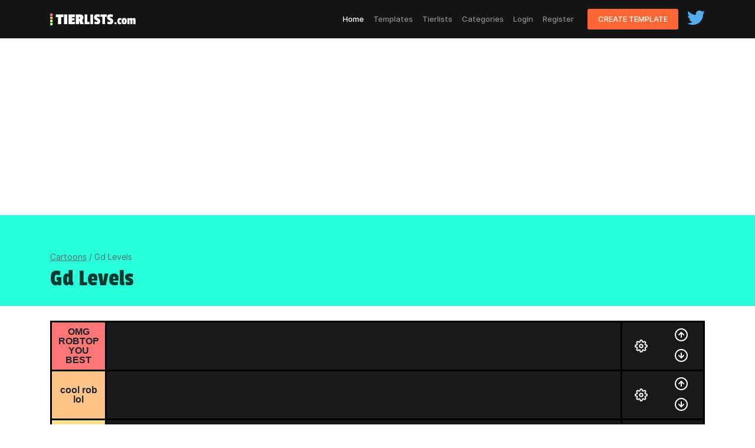

--- FILE ---
content_type: text/html; charset=UTF-8
request_url: https://tierlists.com/create/gd-levels-4
body_size: 15295
content:
<!DOCTYPE html><html lang="en" dir="ltr" prefix="og: http://ogp.me/ns#"><head><meta charset="utf-8"/>
<script>var __ezHttpConsent={setByCat:function(src,tagType,attributes,category,force,customSetScriptFn=null){var setScript=function(){if(force||window.ezTcfConsent[category]){if(typeof customSetScriptFn==='function'){customSetScriptFn();}else{var scriptElement=document.createElement(tagType);scriptElement.src=src;attributes.forEach(function(attr){for(var key in attr){if(attr.hasOwnProperty(key)){scriptElement.setAttribute(key,attr[key]);}}});var firstScript=document.getElementsByTagName(tagType)[0];firstScript.parentNode.insertBefore(scriptElement,firstScript);}}};if(force||(window.ezTcfConsent&&window.ezTcfConsent.loaded)){setScript();}else if(typeof getEzConsentData==="function"){getEzConsentData().then(function(ezTcfConsent){if(ezTcfConsent&&ezTcfConsent.loaded){setScript();}else{console.error("cannot get ez consent data");force=true;setScript();}});}else{force=true;setScript();console.error("getEzConsentData is not a function");}},};</script>
<script>var ezTcfConsent=window.ezTcfConsent?window.ezTcfConsent:{loaded:false,store_info:false,develop_and_improve_services:false,measure_ad_performance:false,measure_content_performance:false,select_basic_ads:false,create_ad_profile:false,select_personalized_ads:false,create_content_profile:false,select_personalized_content:false,understand_audiences:false,use_limited_data_to_select_content:false,};function getEzConsentData(){return new Promise(function(resolve){document.addEventListener("ezConsentEvent",function(event){var ezTcfConsent=event.detail.ezTcfConsent;resolve(ezTcfConsent);});});}</script>
<script>if(typeof _setEzCookies!=='function'){function _setEzCookies(ezConsentData){var cookies=window.ezCookieQueue;for(var i=0;i<cookies.length;i++){var cookie=cookies[i];if(ezConsentData&&ezConsentData.loaded&&ezConsentData[cookie.tcfCategory]){document.cookie=cookie.name+"="+cookie.value;}}}}
window.ezCookieQueue=window.ezCookieQueue||[];if(typeof addEzCookies!=='function'){function addEzCookies(arr){window.ezCookieQueue=[...window.ezCookieQueue,...arr];}}
addEzCookies([{name:"ezoab_177563",value:"mod297-c; Path=/; Domain=tierlists.com; Max-Age=7200",tcfCategory:"store_info",isEzoic:"true",},{name:"ezosuibasgeneris-1",value:"baf2eaa2-5ca8-4a2a-6127-a61849dc90fd; Path=/; Domain=tierlists.com; Expires=Tue, 05 Jan 2027 15:36:40 UTC; Secure; SameSite=None",tcfCategory:"understand_audiences",isEzoic:"true",}]);if(window.ezTcfConsent&&window.ezTcfConsent.loaded){_setEzCookies(window.ezTcfConsent);}else if(typeof getEzConsentData==="function"){getEzConsentData().then(function(ezTcfConsent){if(ezTcfConsent&&ezTcfConsent.loaded){_setEzCookies(window.ezTcfConsent);}else{console.error("cannot get ez consent data");_setEzCookies(window.ezTcfConsent);}});}else{console.error("getEzConsentData is not a function");_setEzCookies(window.ezTcfConsent);}</script><script type="text/javascript" data-ezscrex='false' data-cfasync='false'>window._ezaq = Object.assign({"edge_cache_status":11,"edge_response_time":1443,"url":"https://tierlists.com/create/gd-levels-4"}, typeof window._ezaq !== "undefined" ? window._ezaq : {});</script><script type="text/javascript" data-ezscrex='false' data-cfasync='false'>window._ezaq = Object.assign({"ab_test_id":"mod297-c"}, typeof window._ezaq !== "undefined" ? window._ezaq : {});window.__ez=window.__ez||{};window.__ez.tf={};</script><script type="text/javascript" data-ezscrex='false' data-cfasync='false'>window.ezDisableAds = true;</script>
<script data-ezscrex='false' data-cfasync='false' data-pagespeed-no-defer>var __ez=__ez||{};__ez.stms=Date.now();__ez.evt={};__ez.script={};__ez.ck=__ez.ck||{};__ez.template={};__ez.template.isOrig=true;__ez.queue=__ez.queue||function(){var e=0,i=0,t=[],n=!1,o=[],r=[],s=!0,a=function(e,i,n,o,r,s,a){var l=arguments.length>7&&void 0!==arguments[7]?arguments[7]:window,d=this;this.name=e,this.funcName=i,this.parameters=null===n?null:w(n)?n:[n],this.isBlock=o,this.blockedBy=r,this.deleteWhenComplete=s,this.isError=!1,this.isComplete=!1,this.isInitialized=!1,this.proceedIfError=a,this.fWindow=l,this.isTimeDelay=!1,this.process=function(){f("... func = "+e),d.isInitialized=!0,d.isComplete=!0,f("... func.apply: "+e);var i=d.funcName.split("."),n=null,o=this.fWindow||window;i.length>3||(n=3===i.length?o[i[0]][i[1]][i[2]]:2===i.length?o[i[0]][i[1]]:o[d.funcName]),null!=n&&n.apply(null,this.parameters),!0===d.deleteWhenComplete&&delete t[e],!0===d.isBlock&&(f("----- F'D: "+d.name),m())}},l=function(e,i,t,n,o,r,s){var a=arguments.length>7&&void 0!==arguments[7]?arguments[7]:window,l=this;this.name=e,this.path=i,this.async=o,this.defer=r,this.isBlock=t,this.blockedBy=n,this.isInitialized=!1,this.isError=!1,this.isComplete=!1,this.proceedIfError=s,this.fWindow=a,this.isTimeDelay=!1,this.isPath=function(e){return"/"===e[0]&&"/"!==e[1]},this.getSrc=function(e){return void 0!==window.__ezScriptHost&&this.isPath(e)&&"banger.js"!==this.name?window.__ezScriptHost+e:e},this.process=function(){l.isInitialized=!0,f("... file = "+e);var i=this.fWindow?this.fWindow.document:document,t=i.createElement("script");t.src=this.getSrc(this.path),!0===o?t.async=!0:!0===r&&(t.defer=!0),t.onerror=function(){var e={url:window.location.href,name:l.name,path:l.path,user_agent:window.navigator.userAgent};"undefined"!=typeof _ezaq&&(e.pageview_id=_ezaq.page_view_id);var i=encodeURIComponent(JSON.stringify(e)),t=new XMLHttpRequest;t.open("GET","//g.ezoic.net/ezqlog?d="+i,!0),t.send(),f("----- ERR'D: "+l.name),l.isError=!0,!0===l.isBlock&&m()},t.onreadystatechange=t.onload=function(){var e=t.readyState;f("----- F'D: "+l.name),e&&!/loaded|complete/.test(e)||(l.isComplete=!0,!0===l.isBlock&&m())},i.getElementsByTagName("head")[0].appendChild(t)}},d=function(e,i){this.name=e,this.path="",this.async=!1,this.defer=!1,this.isBlock=!1,this.blockedBy=[],this.isInitialized=!0,this.isError=!1,this.isComplete=i,this.proceedIfError=!1,this.isTimeDelay=!1,this.process=function(){}};function c(e,i,n,s,a,d,c,u,f){var m=new l(e,i,n,s,a,d,c,f);!0===u?o[e]=m:r[e]=m,t[e]=m,h(m)}function h(e){!0!==u(e)&&0!=s&&e.process()}function u(e){if(!0===e.isTimeDelay&&!1===n)return f(e.name+" blocked = TIME DELAY!"),!0;if(w(e.blockedBy))for(var i=0;i<e.blockedBy.length;i++){var o=e.blockedBy[i];if(!1===t.hasOwnProperty(o))return f(e.name+" blocked = "+o),!0;if(!0===e.proceedIfError&&!0===t[o].isError)return!1;if(!1===t[o].isComplete)return f(e.name+" blocked = "+o),!0}return!1}function f(e){var i=window.location.href,t=new RegExp("[?&]ezq=([^&#]*)","i").exec(i);"1"===(t?t[1]:null)&&console.debug(e)}function m(){++e>200||(f("let's go"),p(o),p(r))}function p(e){for(var i in e)if(!1!==e.hasOwnProperty(i)){var t=e[i];!0===t.isComplete||u(t)||!0===t.isInitialized||!0===t.isError?!0===t.isError?f(t.name+": error"):!0===t.isComplete?f(t.name+": complete already"):!0===t.isInitialized&&f(t.name+": initialized already"):t.process()}}function w(e){return"[object Array]"==Object.prototype.toString.call(e)}return window.addEventListener("load",(function(){setTimeout((function(){n=!0,f("TDELAY -----"),m()}),5e3)}),!1),{addFile:c,addFileOnce:function(e,i,n,o,r,s,a,l,d){t[e]||c(e,i,n,o,r,s,a,l,d)},addDelayFile:function(e,i){var n=new l(e,i,!1,[],!1,!1,!0);n.isTimeDelay=!0,f(e+" ...  FILE! TDELAY"),r[e]=n,t[e]=n,h(n)},addFunc:function(e,n,s,l,d,c,u,f,m,p){!0===c&&(e=e+"_"+i++);var w=new a(e,n,s,l,d,u,f,p);!0===m?o[e]=w:r[e]=w,t[e]=w,h(w)},addDelayFunc:function(e,i,n){var o=new a(e,i,n,!1,[],!0,!0);o.isTimeDelay=!0,f(e+" ...  FUNCTION! TDELAY"),r[e]=o,t[e]=o,h(o)},items:t,processAll:m,setallowLoad:function(e){s=e},markLoaded:function(e){if(e&&0!==e.length){if(e in t){var i=t[e];!0===i.isComplete?f(i.name+" "+e+": error loaded duplicate"):(i.isComplete=!0,i.isInitialized=!0)}else t[e]=new d(e,!0);f("markLoaded dummyfile: "+t[e].name)}},logWhatsBlocked:function(){for(var e in t)!1!==t.hasOwnProperty(e)&&u(t[e])}}}();__ez.evt.add=function(e,t,n){e.addEventListener?e.addEventListener(t,n,!1):e.attachEvent?e.attachEvent("on"+t,n):e["on"+t]=n()},__ez.evt.remove=function(e,t,n){e.removeEventListener?e.removeEventListener(t,n,!1):e.detachEvent?e.detachEvent("on"+t,n):delete e["on"+t]};__ez.script.add=function(e){var t=document.createElement("script");t.src=e,t.async=!0,t.type="text/javascript",document.getElementsByTagName("head")[0].appendChild(t)};__ez.dot=__ez.dot||{};__ez.queue.addFileOnce('/detroitchicago/boise.js', '/detroitchicago/boise.js?gcb=195-0&cb=5', true, [], true, false, true, false);__ez.queue.addFileOnce('/parsonsmaize/abilene.js', '/parsonsmaize/abilene.js?gcb=195-0&cb=b20dfef28c', true, [], true, false, true, false);__ez.queue.addFileOnce('/parsonsmaize/mulvane.js', '/parsonsmaize/mulvane.js?gcb=195-0&cb=e75e48eec0', true, ['/parsonsmaize/abilene.js'], true, false, true, false);__ez.queue.addFileOnce('/detroitchicago/birmingham.js', '/detroitchicago/birmingham.js?gcb=195-0&cb=539c47377c', true, ['/parsonsmaize/abilene.js'], true, false, true, false);</script>
<script data-ezscrex="false" type="text/javascript" data-cfasync="false">window._ezaq = Object.assign({"ad_cache_level":0,"adpicker_placement_cnt":0,"ai_placeholder_cache_level":0,"ai_placeholder_placement_cnt":-1,"domain":"tierlists.com","domain_id":177563,"ezcache_level":1,"ezcache_skip_code":11,"has_bad_image":0,"has_bad_words":0,"is_sitespeed":0,"lt_cache_level":0,"response_size":88788,"response_size_orig":82953,"response_time_orig":1496,"template_id":120,"url":"https://tierlists.com/create/gd-levels-4","word_count":0,"worst_bad_word_level":0}, typeof window._ezaq !== "undefined" ? window._ezaq : {});__ez.queue.markLoaded('ezaqBaseReady');</script>
<script type='text/javascript' data-ezscrex='false' data-cfasync='false'>
window.ezAnalyticsStatic = true;

function analyticsAddScript(script) {
	var ezDynamic = document.createElement('script');
	ezDynamic.type = 'text/javascript';
	ezDynamic.innerHTML = script;
	document.head.appendChild(ezDynamic);
}
function getCookiesWithPrefix() {
    var allCookies = document.cookie.split(';');
    var cookiesWithPrefix = {};

    for (var i = 0; i < allCookies.length; i++) {
        var cookie = allCookies[i].trim();

        for (var j = 0; j < arguments.length; j++) {
            var prefix = arguments[j];
            if (cookie.indexOf(prefix) === 0) {
                var cookieParts = cookie.split('=');
                var cookieName = cookieParts[0];
                var cookieValue = cookieParts.slice(1).join('=');
                cookiesWithPrefix[cookieName] = decodeURIComponent(cookieValue);
                break; // Once matched, no need to check other prefixes
            }
        }
    }

    return cookiesWithPrefix;
}
function productAnalytics() {
	var d = {"pr":[6],"omd5":"4f747a67cb7ce161510a95cafbfad4af","nar":"risk score"};
	d.u = _ezaq.url;
	d.p = _ezaq.page_view_id;
	d.v = _ezaq.visit_uuid;
	d.ab = _ezaq.ab_test_id;
	d.e = JSON.stringify(_ezaq);
	d.ref = document.referrer;
	d.c = getCookiesWithPrefix('active_template', 'ez', 'lp_');
	if(typeof ez_utmParams !== 'undefined') {
		d.utm = ez_utmParams;
	}

	var dataText = JSON.stringify(d);
	var xhr = new XMLHttpRequest();
	xhr.open('POST','/ezais/analytics?cb=1', true);
	xhr.onload = function () {
		if (xhr.status!=200) {
            return;
		}

        if(document.readyState !== 'loading') {
            analyticsAddScript(xhr.response);
            return;
        }

        var eventFunc = function() {
            if(document.readyState === 'loading') {
                return;
            }
            document.removeEventListener('readystatechange', eventFunc, false);
            analyticsAddScript(xhr.response);
        };

        document.addEventListener('readystatechange', eventFunc, false);
	};
	xhr.setRequestHeader('Content-Type','text/plain');
	xhr.send(dataText);
}
__ez.queue.addFunc("productAnalytics", "productAnalytics", null, true, ['ezaqBaseReady'], false, false, false, true);
</script><base href="https://tierlists.com/create/gd-levels-4"/>
    
    <meta name="csrf-token" content="kcoibo1WEmOXDL03id0LktRzd4joUgGlqwbiAQsQ"/>
    <meta http-equiv="X-UA-Compatible" content="IE=edge"/>
    <meta name="msvalidate.01" content="2FF4E38485EBE7DDBE646057A0A7E0E7"/>
    <meta http-equiv="cleartype" content="on"/>
    <meta name="viewport" content="width=device-width, initial-scale=1"/>
    <script type="text/javascript" src="https://cdnjs.cloudflare.com/ajax/libs/jquery/3.4.1/jquery.min.js"></script>
    <script>
        $.ajaxSetup({
            headers: {
                'X-CSRF-TOKEN': $('meta[name="csrf-token"]').attr('content')
            }
        });
    </script>
        <title>Gd Levels Tier List Maker - TierLists.com</title>
    <meta name="description" content="Use our Gd Levels tier list template to create your own tier list."/>
    <meta property="og:image" content="https://tierlists.com/cover_img/1e122fa9-cdf5-46dd-9f93-40d46c3bf8a4gd-levels.png"/> 

    <script type="text/javascript" src="https://cdnjs.cloudflare.com/polyfill/v2/polyfill.min.js"></script>
    <!-- Scripts -->
    <script src="https://tierlists.com/js/app.js" defer=""></script>

    <!-- Styles -->
    <link href="https://stackpath.bootstrapcdn.com/bootstrap/4.3.1/css/bootstrap.min.css" rel="stylesheet" integrity="sha384-ggOyR0iXCbMQv3Xipma34MD+dH/1fQ784/j6cY/iJTQUOhcWr7x9JvoRxT2MZw1T" crossorigin="anonymous"/>
    <link href="https://tierlists.com/assets/css/main.css" rel="stylesheet"/>
    <link href="https://tierlists.com/assets/css/form.css" rel="stylesheet"/>

    <link href="https://cdnjs.cloudflare.com/ajax/libs/selectize.js/0.12.6/css/selectize.default.min.css" rel="stylesheet"/>
    <script src="https://cdnjs.cloudflare.com/ajax/libs/microplugin/0.0.3/microplugin.min.js"></script>
    <script src="https://cdnjs.cloudflare.com/ajax/libs/sifter/0.5.3/sifter.min.js"></script>
    <script src="https://cdnjs.cloudflare.com/ajax/libs/selectize.js/0.12.6/js/standalone/selectize.min.js"></script>

  <!-- cdnjs -->
    <script type="text/javascript" src="//cdnjs.cloudflare.com/ajax/libs/jquery.lazy/1.7.9/jquery.lazy.min.js"></script>
    <script type="text/javascript" src="//cdnjs.cloudflare.com/ajax/libs/jquery.lazy/1.7.9/jquery.lazy.plugins.min.js"></script>

    <script src="https://tierlists.com/profanity/jquery.profanityfilter.min.js"></script>

    <!-- Start Alexa Certify Javascript -->
    <script type="text/javascript">
    _atrk_opts = { atrk_acct:"72Xxu1zDGU20kU", domain:"tierlists.com",dynamic: true};
    (function() { var as = document.createElement('script'); as.type = 'text/javascript'; as.async = true; as.src = "https://certify-js.alexametrics.com/atrk.js"; var s = document.getElementsByTagName('script')[0];s.parentNode.insertBefore(as, s); })();
    </script>
    <noscript><img src="https://certify.alexametrics.com/atrk.gif?account=72Xxu1zDGU20kU" style="display:none" height="1" width="1" alt="" /></noscript>
    <!-- End Alexa Certify Javascript -->

    <style>
        * {
            outline: 0;
        }

        .is-invalid {
            border: 1px solid red;
        }

        .invalid-feedback {
            display: block;
        }

        #search-btn-icon {
            background-repeat: none;
        }

        .featured-w-1 {
            padding: 0px 0px !important;
            margin-top: 30px;
            margin-bottom: 30px;
        }

        #tierlist-table tr {
            line-height: 16px !important;
        }
    </style>

    <style type="text/css">
        .spinner {
            z-index: 13;
            margin: 100px auto 0;
            width: 70px;
            text-align: center;
        }

        .spinner > div {
            -webkit-animation: sk-bouncedelay 1.4s infinite ease-in-out both;
            -moz-animation: sk-bouncedelay 1.4s infinite ease-in-out both;
            -ms-animation: sk-bouncedelay 1.4s infinite ease-in-out both;
            -o-animation: sk-bouncedelay 1.4s infinite ease-in-out both;
            animation: sk-bouncedelay 1.4s infinite ease-in-out both;
            -webkit-border-radius: 100%;
            -moz-border-radius: 100%;
            -ms-border-radius: 100%;
            -o-border-radius: 100%;
            border-radius: 100%;
            width: 18px;
            height: 18px;
            background-color: #ffffff;
            display: inline-block;
        }

        .spinner .bounce1 {
            -webkit-animation-delay: -0.32s;
            -moz-animation-delay: -0.32s;
            -ms-animation-delay: -0.32s;
            -o-animation-delay: -0.32s;
            animation-delay: -0.32s;
        }

        .spinner .bounce2 {
            -webkit-animation-delay: -0.16s;
            -moz-animation-delay: -0.16s;
            -ms-animation-delay: -0.16s;
            -o-animation-delay: -0.16s;
            animation-delay: -0.16s;
        }

        @-webkit-keyframes sk-bouncedelay {
            0%, 80%, 100% {
                -webkit-transform: scale(0);
                -moz-transform: scale(0);
                -ms-transform: scale(0);
                -o-transform: scale(0);
                transform: scale(0);
            }

            40% {
                -webkit-transform: scale(1);
                -moz-transform: scale(1);
                -ms-transform: scale(1);
                -o-transform: scale(1);
                transform: scale(1);
            }
        }

        @-moz-keyframes sk-bouncedelay {
            0%, 80%, 100% {
                -webkit-transform: scale(0);
                -moz-transform: scale(0);
                -ms-transform: scale(0);
                -o-transform: scale(0);
                transform: scale(0);
            }

            40% {
                -webkit-transform: scale(1);
                -moz-transform: scale(1);
                -ms-transform: scale(1);
                -o-transform: scale(1);
                transform: scale(1);
            }
        }

        @-ms-keyframes sk-bouncedelay {
            0%, 80%, 100% {
                -webkit-transform: scale(0);
                -moz-transform: scale(0);
                -ms-transform: scale(0);
                -o-transform: scale(0);
                transform: scale(0);
            }

            40% {
                -webkit-transform: scale(1);
                -moz-transform: scale(1);
                -ms-transform: scale(1);
                -o-transform: scale(1);
                transform: scale(1);
            }
        }

        @-o-keyframes sk-bouncedelay {
            0%, 80%, 100% {
                -webkit-transform: scale(0);
                -moz-transform: scale(0);
                -ms-transform: scale(0);
                -o-transform: scale(0);
                transform: scale(0);
            }

            40% {
                -webkit-transform: scale(1);
                -moz-transform: scale(1);
                -ms-transform: scale(1);
                -o-transform: scale(1);
                transform: scale(1);
            }
        }

        @keyframes  sk-bouncedelay {
            0%, 80%, 100% {
                -webkit-transform: scale(0);
                -moz-transform: scale(0);
                -ms-transform: scale(0);
                -o-transform: scale(0);
                transform: scale(0);
            }

            40% {
                -webkit-transform: scale(1);
                -moz-transform: scale(1);
                -ms-transform: scale(1);
                -o-transform: scale(1);
                transform: scale(1);
            }
        }

        #spinner_wrapper {
            -webkit-transition: all 250ms;
            -moz-transition: all 250ms;
            -ms-transition: all 250ms;
            -o-transition: all 250ms;
            transition: all 250ms;
            -ms-filter: "progid:DXImageTransform.Microsoft.Alpha(Opacity=0)";
            -ms-filter: alpha(opacity=0);
            filter: alpha(opacity=0);
            -webkit-opacity: 0;
            -moz-opacity: 0;
            -o-opacity: 0;
            opacity: 0;
            visibility: hidden;
            position: fixed;
            width: 100%;
            height: 100%;
            text-align: center;
            z-index: 9999;
            background: rgba(0, 0, 0, 0.5);
            color: #ffffff;
            padding-top: 20em;
        }

        #spinner_wrapper h2 {
            font-size: 18px;
            font-family: 'Inter', sans-serif;
            color: white;
        }

        #spinner_wrapper.fade-in {
            -ms-filter: "progid:DXImageTransform.Microsoft.Alpha(Opacity=10)";
            -ms-filter: alpha(opacity=10);
            filter: alpha(opacity=10);
            -webkit-opacity: 1;
            -moz-opacity: 1;
            -o-opacity: 1;
            opacity: 1;
            visibility: visible;
        }

        .sk-fading-circle {
            width: 50px;
            height: 15px;
            position: relative;
        }

        .sk-fading-circle .sk-circle {
            width: 100%;
            height: 100%;
            position: absolute;
            left: 0;
            top: 0;
        }

        .sk-fading-circle .sk-circle:before {
            -webkit-animation: sk-circleFadeDelay 1.2s infinite ease-in-out both;
            -moz-animation: sk-circleFadeDelay 1.2s infinite ease-in-out both;
            -ms-animation: sk-circleFadeDelay 1.2s infinite ease-in-out both;
            -o-animation: sk-circleFadeDelay 1.2s infinite ease-in-out both;
            animation: sk-circleFadeDelay 1.2s infinite ease-in-out both;
            content: "";
            display: block;
            margin: 0 auto;
            width: 15%;
            height: 15%;
            background-color: #ffffff;
            border-radius: 100%;
        }

        .sk-fading-circle .sk-circle2 {
            -webkit-transform: rotate(30deg);
            -moz-transform: rotate(30deg);
            -ms-transform: rotate(30deg);
            -o-transform: rotate(30deg);
            transform: rotate(30deg);
        }

        .sk-fading-circle .sk-circle3 {
            -webkit-transform: rotate(60deg);
            -moz-transform: rotate(60deg);
            -ms-transform: rotate(60deg);
            -o-transform: rotate(60deg);
            transform: rotate(60deg);
        }

        .sk-fading-circle .sk-circle4 {
            -webkit-transform: rotate(90deg);
            -moz-transform: rotate(90deg);
            -ms-transform: rotate(90deg);
            -o-transform: rotate(90deg);
            transform: rotate(90deg);
        }

        .sk-fading-circle .sk-circle5 {
            -webkit-transform: rotate(120deg);
            -moz-transform: rotate(120deg);
            -ms-transform: rotate(120deg);
            -o-transform: rotate(120deg);
            transform: rotate(120deg);
        }

        .sk-fading-circle .sk-circle6 {
            -webkit-transform: rotate(150deg);
            -moz-transform: rotate(150deg);
            -ms-transform: rotate(150deg);
            -o-transform: rotate(150deg);
            transform: rotate(150deg);
        }

        .sk-fading-circle .sk-circle7 {
            -webkit-transform: rotate(180deg);
            -moz-transform: rotate(180deg);
            -ms-transform: rotate(180deg);
            -o-transform: rotate(180deg);
            transform: rotate(180deg);
        }

        .sk-fading-circle .sk-circle8 {
            -webkit-transform: rotate(210deg);
            -moz-transform: rotate(210deg);
            -ms-transform: rotate(210deg);
            -o-transform: rotate(210deg);
            transform: rotate(210deg);
        }

        .sk-fading-circle .sk-circle9 {
            -webkit-transform: rotate(240deg);
            -moz-transform: rotate(240deg);
            -ms-transform: rotate(240deg);
            -o-transform: rotate(240deg);
            transform: rotate(240deg);
        }

        .sk-fading-circle .sk-circle10 {
            -webkit-transform: rotate(270deg);
            -moz-transform: rotate(270deg);
            -ms-transform: rotate(270deg);
            -o-transform: rotate(270deg);
            transform: rotate(270deg);
        }

        .sk-fading-circle .sk-circle11 {
            -webkit-transform: rotate(300deg);
            -moz-transform: rotate(300deg);
            -ms-transform: rotate(300deg);
            -o-transform: rotate(300deg);
            transform: rotate(300deg);
        }

        .sk-fading-circle .sk-circle12 {
            -webkit-transform: rotate(330deg);
            -moz-transform: rotate(330deg);
            -ms-transform: rotate(330deg);
            -o-transform: rotate(330deg);
            transform: rotate(330deg);
        }

        .sk-fading-circle .sk-circle2:before {
            -webkit-animation-delay: -1.1s;
            -moz-animation-delay: -1.1s;
            -ms-animation-delay: -1.1s;
            -o-animation-delay: -1.1s;
            animation-delay: -1.1s;
        }

        .sk-fading-circle .sk-circle3:before {
            -webkit-animation-delay: -1s;
            -moz-animation-delay: -1s;
            -ms-animation-delay: -1s;
            -o-animation-delay: -1s;
            animation-delay: -1s;
        }

        .sk-fading-circle .sk-circle4:before {
            -webkit-animation-delay: -0.9s;
            -moz-animation-delay: -0.9s;
            -ms-animation-delay: -0.9s;
            -o-animation-delay: -0.9s;
            animation-delay: -0.9s;
        }

        .sk-fading-circle .sk-circle5:before {
            -webkit-animation-delay: -0.8s;
            -moz-animation-delay: -0.8s;
            -ms-animation-delay: -0.8s;
            -o-animation-delay: -0.8s;
            animation-delay: -0.8s;
        }

        .sk-fading-circle .sk-circle6:before {
            -webkit-animation-delay: -0.7s;
            -moz-animation-delay: -0.7s;
            -ms-animation-delay: -0.7s;
            -o-animation-delay: -0.7s;
            animation-delay: -0.7s;
        }

        .sk-fading-circle .sk-circle7:before {
            -webkit-animation-delay: -0.6s;
            -moz-animation-delay: -0.6s;
            -ms-animation-delay: -0.6s;
            -o-animation-delay: -0.6s;
            animation-delay: -0.6s;
        }

        .sk-fading-circle .sk-circle8:before {
          -webkit-animation-delay: -0.5s;
          -moz-animation-delay: -0.5s;
          -ms-animation-delay: -0.5s;
          -o-animation-delay: -0.5s;
          animation-delay: -0.5s;
        }

        .sk-fading-circle .sk-circle9:before {
          -webkit-animation-delay: -0.4s;
          -moz-animation-delay: -0.4s;
          -ms-animation-delay: -0.4s;
          -o-animation-delay: -0.4s;
          animation-delay: -0.4s;
        }

        .sk-fading-circle .sk-circle10:before {
            -webkit-animation-delay: -0.3s;
            -moz-animation-delay: -0.3s;
            -ms-animation-delay: -0.3s;
            -o-animation-delay: -0.3s;
            animation-delay: -0.3s;
        }

        .sk-fading-circle .sk-circle11:before {
            -webkit-animation-delay: -0.2s;
            -moz-animation-delay: -0.2s;
            -ms-animation-delay: -0.2s;
            -o-animation-delay: -0.2s;
            animation-delay: -0.2s;
        }

        .sk-fading-circle .sk-circle12:before {
            -webkit-animation-delay: -0.1s;
            -moz-animation-delay: -0.1s;
            -ms-animation-delay: -0.1s;
            -o-animation-delay: -0.1s;
            animation-delay: -0.1s;
        }

        @-webkit-keyframes sk-circleFadeDelay {
            0%, 39%, 100% {
                -ms-filter: "progid:DXImageTransform.Microsoft.Alpha(Opacity=0)";
                -ms-filter: alpha(opacity=0);
                filter: alpha(opacity=0);
                -webkit-opacity: 0;
                -moz-opacity: 0;
                -o-opacity: 0;
                opacity: 0;
            }

            40% {
                -ms-filter: "progid:DXImageTransform.Microsoft.Alpha(Opacity=10)";
                -ms-filter: alpha(opacity=10);
                filter: alpha(opacity=10);
                -webkit-opacity: 1;
                -moz-opacity: 1;
                -o-opacity: 1;
                opacity: 1;
            }
        }

        @-moz-keyframes sk-circleFadeDelay {
            0%, 39%, 100% {
                -ms-filter: "progid:DXImageTransform.Microsoft.Alpha(Opacity=0)";
                -ms-filter: alpha(opacity=0);
                filter: alpha(opacity=0);
                -webkit-opacity: 0;
                -moz-opacity: 0;
                -o-opacity: 0;
                opacity: 0;
            }

            40% {
                -ms-filter: "progid:DXImageTransform.Microsoft.Alpha(Opacity=10)";
                -ms-filter: alpha(opacity=10);
                filter: alpha(opacity=10);
                -webkit-opacity: 1;
                -moz-opacity: 1;
                -o-opacity: 1;
                opacity: 1;
            }
        }

        @-ms-keyframes sk-circleFadeDelay {
            0%, 39%, 100% {
                -ms-filter: "progid:DXImageTransform.Microsoft.Alpha(Opacity=0)";
                -ms-filter: alpha(opacity=0);
                filter: alpha(opacity=0);
                -webkit-opacity: 0;
                -moz-opacity: 0;
                -o-opacity: 0;
                opacity: 0;
            }

            40% {
                -ms-filter: "progid:DXImageTransform.Microsoft.Alpha(Opacity=10)";
                -ms-filter: alpha(opacity=10);
                filter: alpha(opacity=10);
                -webkit-opacity: 1;
                -moz-opacity: 1;
                -o-opacity: 1;
                opacity: 1;
            }
        }

        @-o-keyframes sk-circleFadeDelay {
            0%, 39%, 100% {
                -ms-filter: "progid:DXImageTransform.Microsoft.Alpha(Opacity=0)";
                -ms-filter: alpha(opacity=0);
                filter: alpha(opacity=0);
                -webkit-opacity: 0;
                -moz-opacity: 0;
                -o-opacity: 0;
                opacity: 0;
            }

            40% {
                -ms-filter: "progid:DXImageTransform.Microsoft.Alpha(Opacity=10)";
                -ms-filter: alpha(opacity=10);
                filter: alpha(opacity=10);
                -webkit-opacity: 1;
                -moz-opacity: 1;
                -o-opacity: 1;
                opacity: 1;
            }
        }

        @keyframes  sk-circleFadeDelay {
            0%, 39%, 100% {
                -ms-filter: "progid:DXImageTransform.Microsoft.Alpha(Opacity=0)";
                -ms-filter: alpha(opacity=0);
                filter: alpha(opacity=0);
                -webkit-opacity: 0;
                -moz-opacity: 0;
                -o-opacity: 0;
                opacity: 0;
            }

            40% {
                -ms-filter: "progid:DXImageTransform.Microsoft.Alpha(Opacity=10)";
                -ms-filter: alpha(opacity=10);
                filter: alpha(opacity=10);
                -webkit-opacity: 1;
                -moz-opacity: 1;
                -o-opacity: 1;
                opacity: 1;
            }
        }

        .spinner {
            z-index: 13;
            margin: 100px auto 0;
            width: 70px;
            text-align: center;
        }

        .spinner > div {
            -webkit-animation: sk-bouncedelay 1.4s infinite ease-in-out both;
            -moz-animation: sk-bouncedelay 1.4s infinite ease-in-out both;
            -ms-animation: sk-bouncedelay 1.4s infinite ease-in-out both;
            -o-animation: sk-bouncedelay 1.4s infinite ease-in-out both;
            animation: sk-bouncedelay 1.4s infinite ease-in-out both;
            -webkit-border-radius: 100%;
            -moz-border-radius: 100%;
            -ms-border-radius: 100%;
            -o-border-radius: 100%;
            border-radius: 100%;
            width: 18px;
            height: 18px;
            background-color: #ffffff;
            display: inline-block;
        }

        .spinner .bounce1 {
            -webkit-animation-delay: -0.32s;
            -moz-animation-delay: -0.32s;
            -ms-animation-delay: -0.32s;
            -o-animation-delay: -0.32s;
            animation-delay: -0.32s;
        }

        .spinner .bounce2 {
            -webkit-animation-delay: -0.16s;
            -moz-animation-delay: -0.16s;
            -ms-animation-delay: -0.16s;
            -o-animation-delay: -0.16s;
            animation-delay: -0.16s;
        }

        @-webkit-keyframes sk-bouncedelay {
            0%, 80%, 100% {
                -webkit-transform: scale(0);
                -moz-transform: scale(0);
                -ms-transform: scale(0);
                -o-transform: scale(0);
                transform: scale(0);
            }

            40% {
                -webkit-transform: scale(1);
                -moz-transform: scale(1);
                -ms-transform: scale(1);
                -o-transform: scale(1);
                transform: scale(1);
            }
        }

        @-moz-keyframes sk-bouncedelay {
            0%, 80%, 100% {
                -webkit-transform: scale(0);
                -moz-transform: scale(0);
                -ms-transform: scale(0);
                -o-transform: scale(0);
                transform: scale(0);
            }

            40% {
                -webkit-transform: scale(1);
                -moz-transform: scale(1);
                -ms-transform: scale(1);
                -o-transform: scale(1);
                transform: scale(1);
            }
        }

        @-ms-keyframes sk-bouncedelay {
            0%, 80%, 100% {
                -webkit-transform: scale(0);
                -moz-transform: scale(0);
                -ms-transform: scale(0);
                -o-transform: scale(0);
                transform: scale(0);
            }

            40% {
                -webkit-transform: scale(1);
                -moz-transform: scale(1);
                -ms-transform: scale(1);
                -o-transform: scale(1);
                transform: scale(1);
            }
        }

        @-o-keyframes sk-bouncedelay {
            0%, 80%, 100% {
                -webkit-transform: scale(0);
                -moz-transform: scale(0);
                -ms-transform: scale(0);
                -o-transform: scale(0);
                transform: scale(0);
            }

            40% {
                -webkit-transform: scale(1);
                -moz-transform: scale(1);
                -ms-transform: scale(1);
                -o-transform: scale(1);
                transform: scale(1);
            }
        }

        @keyframes  sk-bouncedelay {
            0%, 80%, 100% {
                -webkit-transform: scale(0);
                -moz-transform: scale(0);
                -ms-transform: scale(0);
                -o-transform: scale(0);
                transform: scale(0);
            }

            40% {
                -webkit-transform: scale(1);
                -moz-transform: scale(1);
                -ms-transform: scale(1);
                -o-transform: scale(1);
                transform: scale(1);
            }
        }

        #spinner_wrapper {
            -webkit-transition: all 250ms;
            -moz-transition: all 250ms;
            -ms-transition: all 250ms;
            -o-transition: all 250ms;
            transition: all 250ms;
            -ms-filter: "progid:DXImageTransform.Microsoft.Alpha(Opacity=0)";
            -ms-filter: alpha(opacity=0);
            filter: alpha(opacity=0);
            -webkit-opacity: 0;
            -moz-opacity: 0;
            -o-opacity: 0;
            opacity: 0;
            visibility: hidden;
            position: fixed;
            width: 100%;
            height: 100%;
            text-align: center;
            z-index: 9999;
            background: rgba(0, 0, 0, 0.5);
            color: #ffffff;
            padding-top: 20em;
        }

        #spinner_wrapper h2 {
            font-size: 20px;
            font-weight: bold;
            font-style: italic;
        }

        #spinner_wrapper.fade-in {
            -ms-filter: "progid:DXImageTransform.Microsoft.Alpha(Opacity=10)";
            -ms-filter: alpha(opacity=10);
            filter: alpha(opacity=10);
            -webkit-opacity: 1;
            -moz-opacity: 1;
            -o-opacity: 1;
            opacity: 1;
            visibility: visible;
        }

        .sk-hidden {
            display: none;
        }

        .sk-fading-circle {
            width: 50px;
            height: 15px;
            position: relative;
        }

        .sk-fading-circle .sk-circle {
            width: 100%;
            height: 100%;
            position: absolute;
            left: 0;
            top: 0;
        }

        .sk-fading-circle .sk-circle:before {
            -webkit-animation: sk-circleFadeDelay 1.2s infinite ease-in-out both;
            -moz-animation: sk-circleFadeDelay 1.2s infinite ease-in-out both;
            -ms-animation: sk-circleFadeDelay 1.2s infinite ease-in-out both;
            -o-animation: sk-circleFadeDelay 1.2s infinite ease-in-out both;
            animation: sk-circleFadeDelay 1.2s infinite ease-in-out both;
            content: "";
            display: block;
            margin: 0 auto;
            width: 15%;
            height: 15%;
            background-color: #ffffff;
            border-radius: 100%;
        }

        .sk-fading-circle .sk-circle2 {
            -webkit-transform: rotate(30deg);
            -moz-transform: rotate(30deg);
            -ms-transform: rotate(30deg);
            -o-transform: rotate(30deg);
            transform: rotate(30deg);
        }

        .sk-fading-circle .sk-circle3 {
            -webkit-transform: rotate(60deg);
            -moz-transform: rotate(60deg);
            -ms-transform: rotate(60deg);
            -o-transform: rotate(60deg);
            transform: rotate(60deg);
        }

        .sk-fading-circle .sk-circle4 {
            -webkit-transform: rotate(90deg);
            -moz-transform: rotate(90deg);
            -ms-transform: rotate(90deg);
            -o-transform: rotate(90deg);
            transform: rotate(90deg);
        }

        .sk-fading-circle .sk-circle5 {
            -webkit-transform: rotate(120deg);
            -moz-transform: rotate(120deg);
            -ms-transform: rotate(120deg);
            -o-transform: rotate(120deg);
            transform: rotate(120deg);
        }

        .sk-fading-circle .sk-circle6 {
            -webkit-transform: rotate(150deg);
            -moz-transform: rotate(150deg);
            -ms-transform: rotate(150deg);
            -o-transform: rotate(150deg);
            transform: rotate(150deg);
        }

        .sk-fading-circle .sk-circle7 {
            -webkit-transform: rotate(180deg);
            -moz-transform: rotate(180deg);
            -ms-transform: rotate(180deg);
            -o-transform: rotate(180deg);
            transform: rotate(180deg);
        }

        .sk-fading-circle .sk-circle8 {
            -webkit-transform: rotate(210deg);
            -moz-transform: rotate(210deg);
            -ms-transform: rotate(210deg);
            -o-transform: rotate(210deg);
            transform: rotate(210deg);
        }

        .sk-fading-circle .sk-circle9 {
            -webkit-transform: rotate(240deg);
            -moz-transform: rotate(240deg);
            -ms-transform: rotate(240deg);
            -o-transform: rotate(240deg);
            transform: rotate(240deg);
        }

        .sk-fading-circle .sk-circle10 {
            -webkit-transform: rotate(270deg);
            -moz-transform: rotate(270deg);
            -ms-transform: rotate(270deg);
            -o-transform: rotate(270deg);
            transform: rotate(270deg);
        }

        .sk-fading-circle .sk-circle11 {
            -webkit-transform: rotate(300deg);
            -moz-transform: rotate(300deg);
            -ms-transform: rotate(300deg);
            -o-transform: rotate(300deg);
            transform: rotate(300deg);
        }

        .sk-fading-circle .sk-circle12 {
            -webkit-transform: rotate(330deg);
            -moz-transform: rotate(330deg);
            -ms-transform: rotate(330deg);
            -o-transform: rotate(330deg);
            transform: rotate(330deg);
        }

        .sk-fading-circle .sk-circle2:before {
            -webkit-animation-delay: -1.1s;
            -moz-animation-delay: -1.1s;
            -ms-animation-delay: -1.1s;
            -o-animation-delay: -1.1s;
            animation-delay: -1.1s;
        }

        .sk-fading-circle .sk-circle3:before {
            -webkit-animation-delay: -1s;
            -moz-animation-delay: -1s;
            -ms-animation-delay: -1s;
            -o-animation-delay: -1s;
            animation-delay: -1s;
        }

        .sk-fading-circle .sk-circle4:before {
            -webkit-animation-delay: -0.9s;
            -moz-animation-delay: -0.9s;
            -ms-animation-delay: -0.9s;
            -o-animation-delay: -0.9s;
            animation-delay: -0.9s;
        }

        .sk-fading-circle .sk-circle5:before {
            -webkit-animation-delay: -0.8s;
            -moz-animation-delay: -0.8s;
            -ms-animation-delay: -0.8s;
            -o-animation-delay: -0.8s;
            animation-delay: -0.8s;
        }

        .sk-fading-circle .sk-circle6:before {
            -webkit-animation-delay: -0.7s;
            -moz-animation-delay: -0.7s;
            -ms-animation-delay: -0.7s;
            -o-animation-delay: -0.7s;
            animation-delay: -0.7s;
        }

        .sk-fading-circle .sk-circle7:before {
            -webkit-animation-delay: -0.6s;
            -moz-animation-delay: -0.6s;
            -ms-animation-delay: -0.6s;
            -o-animation-delay: -0.6s;
            animation-delay: -0.6s;
        }

        .sk-fading-circle .sk-circle8:before {
            -webkit-animation-delay: -0.5s;
            -moz-animation-delay: -0.5s;
            -ms-animation-delay: -0.5s;
            -o-animation-delay: -0.5s;
            animation-delay: -0.5s;
        }

        .sk-fading-circle .sk-circle9:before {
            -webkit-animation-delay: -0.4s;
            -moz-animation-delay: -0.4s;
            -ms-animation-delay: -0.4s;
            -o-animation-delay: -0.4s;
            animation-delay: -0.4s;
        }

        .sk-fading-circle .sk-circle10:before {
            -webkit-animation-delay: -0.3s;
            -moz-animation-delay: -0.3s;
            -ms-animation-delay: -0.3s;
            -o-animation-delay: -0.3s;
            animation-delay: -0.3s;
        }

        .sk-fading-circle .sk-circle11:before {
            -webkit-animation-delay: -0.2s;
            -moz-animation-delay: -0.2s;
            -ms-animation-delay: -0.2s;
            -o-animation-delay: -0.2s;
            animation-delay: -0.2s;
        }

        .sk-fading-circle .sk-circle12:before {
            -webkit-animation-delay: -0.1s;
            -moz-animation-delay: -0.1s;
            -ms-animation-delay: -0.1s;
            -o-animation-delay: -0.1s;
            animation-delay: -0.1s;
        }

        @-webkit-keyframes sk-circleFadeDelay {
            0%, 39%, 100% {
                -ms-filter: "progid:DXImageTransform.Microsoft.Alpha(Opacity=0)";
                -ms-filter: alpha(opacity=0);
                filter: alpha(opacity=0);
                -webkit-opacity: 0;
                -moz-opacity: 0;
                -o-opacity: 0;
                opacity: 0;
            }

            40% {
                -ms-filter: "progid:DXImageTransform.Microsoft.Alpha(Opacity=10)";
                -ms-filter: alpha(opacity=10);
                filter: alpha(opacity=10);
                -webkit-opacity: 1;
                -moz-opacity: 1;
                -o-opacity: 1;
                opacity: 1;
            }
        }

        @-moz-keyframes sk-circleFadeDelay {
            0%, 39%, 100% {
                -ms-filter: "progid:DXImageTransform.Microsoft.Alpha(Opacity=0)";
                -ms-filter: alpha(opacity=0);
                filter: alpha(opacity=0);
                -webkit-opacity: 0;
                -moz-opacity: 0;
                -o-opacity: 0;
                opacity: 0;
            }

            40% {
                -ms-filter: "progid:DXImageTransform.Microsoft.Alpha(Opacity=10)";
                -ms-filter: alpha(opacity=10);
                filter: alpha(opacity=10);
                -webkit-opacity: 1;
                -moz-opacity: 1;
                -o-opacity: 1;
                opacity: 1;
            }
        }

        @-ms-keyframes sk-circleFadeDelay {
            0%, 39%, 100% {
                -ms-filter: "progid:DXImageTransform.Microsoft.Alpha(Opacity=0)";
                -ms-filter: alpha(opacity=0);
                filter: alpha(opacity=0);
                -webkit-opacity: 0;
                -moz-opacity: 0;
                -o-opacity: 0;
                opacity: 0;
            }

            40% {
                -ms-filter: "progid:DXImageTransform.Microsoft.Alpha(Opacity=10)";
                -ms-filter: alpha(opacity=10);
                filter: alpha(opacity=10);
                -webkit-opacity: 1;
                -moz-opacity: 1;
                -o-opacity: 1;
                opacity: 1;
            }
        }

        @-o-keyframes sk-circleFadeDelay {
            0%, 39%, 100% {
                -ms-filter: "progid:DXImageTransform.Microsoft.Alpha(Opacity=0)";
                -ms-filter: alpha(opacity=0);
                filter: alpha(opacity=0);
                -webkit-opacity: 0;
                -moz-opacity: 0;
                -o-opacity: 0;
                opacity: 0;
            }

            40% {
                -ms-filter: "progid:DXImageTransform.Microsoft.Alpha(Opacity=10)";
                -ms-filter: alpha(opacity=10);
                filter: alpha(opacity=10);
                -webkit-opacity: 1;
                -moz-opacity: 1;
                -o-opacity: 1;
                opacity: 1;
            }
        }

        @keyframes  sk-circleFadeDelay {
            0%, 39%, 100% {
                -ms-filter: "progid:DXImageTransform.Microsoft.Alpha(Opacity=0)";
                -ms-filter: alpha(opacity=0);
                filter: alpha(opacity=0);
                -webkit-opacity: 0;
                -moz-opacity: 0;
                -o-opacity: 0;
                opacity: 0;
            }

            40% {
                -ms-filter: "progid:DXImageTransform.Microsoft.Alpha(Opacity=10)";
                -ms-filter: alpha(opacity=10);
                filter: alpha(opacity=10);
                -webkit-opacity: 1;
                -moz-opacity: 1;
                -o-opacity: 1;
                opacity: 1;
            }
        }
.adbox-template {
      position: relative;
      left: 0px;
      margin: 15px 0 25px 0;

      border: 1px solid #eee;
      padding: 8px;
      border-radius: 5px;
  }
  .adbox-template:before
  {
      position: absolute;
      left: 10px;
      top: -10px;
      content: 'Sponsored Links';
      background: #fefefe;
      background: -moz-linear-gradient(0deg, #fefefe 0%, #f3f7fa 250%);
      background: -webkit-linear-gradient(0deg, #fefefe 0%, #f3f7fa 250%);
      background: -o-linear-gradient(0deg, #fefefe 0%, #f3f7fa 250%);
      background: -ms-linear-gradient(0deg, #fefefe 0%, #f3f7fa 250%);
      background-position: -150px;
      border-radius: 50%;
      width: 150px;
      height: 16px;
      opacity: 0.7;
      font-family: Roboto;
      font-size: 13px;
      font-weight: 300;
      font-style: normal;
      font-stretch: normal;
      line-height: 1.23;
      letter-spacing: 0.5px;
      text-align: left;
      /* color: #0c0c0d; */
      color: #6a748e;
  }
    </style>
    <!-- Global site tag (gtag.js) - Google Analytics -->
    <script async="" src="https://www.googletagmanager.com/gtag/js?id=UA-141000376-1"></script>
    <script>
      window.dataLayer = window.dataLayer || [];
      function gtag(){dataLayer.push(arguments);}
      gtag('js', new Date());

      gtag('config', 'UA-141000376-1');
    </script>
<link rel='canonical' href='https://tierlists.com/create/gd-levels-4' />
<script type='text/javascript'>
var ezoTemplate = 'old_site_noads';
var ezouid = '1';
var ezoFormfactor = '1';
</script><script data-ezscrex="false" type='text/javascript'>
var soc_app_id = '0';
var did = 177563;
var ezdomain = 'tierlists.com';
var ezoicSearchable = 1;
</script></head>

<body>
    <div id="spinner_wrapper">
        <div class="spinner"></div>
        <h2>Processing...</h2>
    </div>

    <nav class="navbar navbar-expand-lg navbar-dark bg-dark">
        <div class="container">
            <a class="navbar-brand" href="https://tierlists.com">
                <img src="https://tierlists.com/assets/img/light_logo.svg" width="145" height="20" class="d-inline-block align-top" alt=""/>
            </a>

            <button class="navbar-toggler" type="button" data-toggle="collapse" data-target="#navbarNav" aria-controls="navbarNav" aria-expanded="false" aria-label="Toggle navigation">
                <span class="navbar-toggler-icon"></span>
            </button>

            <div class="collapse navbar-collapse" id="navbarNav">
                <ul class="navbar-nav ml-auto">
                    <li class="nav-item active">
                        <a class="nav-link" href="https://tierlists.com">Home <span class="sr-only">(current)</span></a>
                    </li>

                    <li class="nav-item">
                        <a class="nav-link" href="https://tierlists.com/templates">Templates</a>
                    </li>

                    <li class="nav-item">
                        <a class="nav-link" href="https://tierlists.com/tierlists">Tierlists</a>
                    </li>

                    <li class="nav-item">
                        <a class="nav-link" href="https://tierlists.com/categories">Categories</a>
                    </li>

                                            <li class="nav-item">
                            <a class="nav-link" href="https://tierlists.com/login">Login</a>
                        </li>

                                                    <li class="nav-item">
                                <a class="nav-link" href="https://tierlists.com/register">Register</a>
                            </li>
                                                
                                            <li class="nav-item nav-item-cta">
                            <a class="nav-link" href="https://tierlists.com/register">CREATE TEMPLATE</a>
                        </li>
                                        <li class="nav-item">
                      <a href="https://twitter.com/TierListsCom" target="_blank">
                        <img src="https://tierlists.com/twitter.svg" alt="Follow TierLists.com on Twitter" style="height: 30px;margin-left: 15px;vertical-align: middle;"/>
                      </a>
                    </li>
                </ul>
            </div>
        </div>
    </nav>

    <main>
            <div class="tierlist-hero">
        <div class="container">
            <div class="breadcr">
                                    <a href="https://tierlists.com/category/cartoons">Cartoons</a> / Gd Levels
                            </div>

            <h1><a href="https://tierlists.com/create/gd-levels-4" style="color: inherit; text-decoration: none;">Gd Levels</a></h1>
        </div>
    </div>

    <div class="tierlist-maker tier-list-actions">
        <div class="container">
            <div class="row">
                
                <div class="col-sm-12">
                    <div id="tablewrap" style="position: relative; display: block;">
                        <table id="tierlist-table">
                                                            <tbody><tr>
                                    <td class="label-wrapper" contenteditable="true">
                                        <span class="label">OMG ROBTOP YOU BEST</span>
                                    </td>

                                    <td>
                                        <div class="tier"></div>
                                    </td>

                                    <td class="controls-wrapper">
                                        <div class="control row-config-control"></div>

                                        <div class="move-controls">
                                            <div class="control row-move-up-control"></div>
                                            <div class="control row-move-down-control"></div>
                                        </div>
                                    </td>
                                </tr>
                                                            <tr>
                                    <td class="label-wrapper" contenteditable="true">
                                        <span class="label">cool rob lol</span>
                                    </td>

                                    <td>
                                        <div class="tier"></div>
                                    </td>

                                    <td class="controls-wrapper">
                                        <div class="control row-config-control"></div>

                                        <div class="move-controls">
                                            <div class="control row-move-up-control"></div>
                                            <div class="control row-move-down-control"></div>
                                        </div>
                                    </td>
                                </tr>
                                                            <tr>
                                    <td class="label-wrapper" contenteditable="true">
                                        <span class="label">not bad</span>
                                    </td>

                                    <td>
                                        <div class="tier"></div>
                                    </td>

                                    <td class="controls-wrapper">
                                        <div class="control row-config-control"></div>

                                        <div class="move-controls">
                                            <div class="control row-move-up-control"></div>
                                            <div class="control row-move-down-control"></div>
                                        </div>
                                    </td>
                                </tr>
                                                            <tr>
                                    <td class="label-wrapper" contenteditable="true">
                                        <span class="label">robtop you so dumb</span>
                                    </td>

                                    <td>
                                        <div class="tier"></div>
                                    </td>

                                    <td class="controls-wrapper">
                                        <div class="control row-config-control"></div>

                                        <div class="move-controls">
                                            <div class="control row-move-up-control"></div>
                                            <div class="control row-move-down-control"></div>
                                        </div>
                                    </td>
                                </tr>
                                                            <tr>
                                    <td class="label-wrapper" contenteditable="true">
                                        <span class="label">LOOOOOL STINKY</span>
                                    </td>

                                    <td>
                                        <div class="tier"></div>
                                    </td>

                                    <td class="controls-wrapper">
                                        <div class="control row-config-control"></div>

                                        <div class="move-controls">
                                            <div class="control row-move-up-control"></div>
                                            <div class="control row-move-down-control"></div>
                                        </div>
                                    </td>
                                </tr>
                                                    </tbody></table>

                        <img src="https://tierlists.com/images/made-with-tierlists.com.svg" id="made-with-tierlists"/>
                    </div>

                    <div id="pool" class="tier">
                                                    <div class="block" style="background-image: url(/storage/12191657/php2WhUfT)" id="image_12191657">
                            </div>
                                                    <div class="block" style="background-image: url(/storage/12191658/phpdtGXy5)" id="image_12191658">
                            </div>
                                                    <div class="block" style="background-image: url(/storage/12191659/phpH2KD2k)" id="image_12191659">
                            </div>
                                                    <div class="block" style="background-image: url(/storage/12191660/phpmXOzhC)" id="image_12191660">
                            </div>
                                                    <div class="block" style="background-image: url(/storage/12191661/phpAkZtMU)" id="image_12191661">
                            </div>
                                                    <div class="block" style="background-image: url(/storage/12191662/phpfXp6qe)" id="image_12191662">
                            </div>
                                                    <div class="block" style="background-image: url(/storage/12191663/php9dzDWy)" id="image_12191663">
                            </div>
                                                    <div class="block" style="background-image: url(/storage/12191664/phpBGdymU)" id="image_12191664">
                            </div>
                                                    <div class="block" style="background-image: url(/storage/12191665/phpO5d9tg)" id="image_12191665">
                            </div>
                                                    <div class="block" style="background-image: url(/storage/12191666/php7hPI6C)" id="image_12191666">
                            </div>
                                                    <div class="block" style="background-image: url(/storage/12191667/phptAxal0)" id="image_12191667">
                            </div>
                                                    <div class="block" style="background-image: url(/storage/12191668/phpMlsp1n)" id="image_12191668">
                            </div>
                                                    <div class="block" style="background-image: url(/storage/12191669/phpj8QFhM)" id="image_12191669">
                            </div>
                                                    <div class="block" style="background-image: url(/storage/12191670/phpJqkFVa)" id="image_12191670">
                            </div>
                                                    <div class="block" style="background-image: url(/storage/12191671/phpgM3j1z)" id="image_12191671">
                            </div>
                                                    <div class="block" style="background-image: url(/storage/12191672/phpLli8yZ)" id="image_12191672">
                            </div>
                                                    <div class="block" style="background-image: url(/storage/12191673/php1UdOsp)" id="image_12191673">
                            </div>
                                                    <div class="block" style="background-image: url(/storage/12191674/phpwcebQP)" id="image_12191674">
                            </div>
                                                    <div class="block" style="background-image: url(/storage/12191675/php7YMpzg)" id="image_12191675">
                            </div>
                                                    <div class="block" style="background-image: url(/storage/12191676/phpuFiBwH)" id="image_12191676">
                            </div>
                                            </div>

                    <div class="modal fade" id="settings-modal" tabindex="-1" role="dialog" aria-labelledby="settings-modal-label" aria-hidden="true">
                        <div class="modal-dialog modal-dialog-centered" role="document">
                            <div class="modal-content">
                                <div class="modal-header">
                                    <h3 class="modal-title" id="settings-modal-label">Row settings</h3>

                                    <button type="button" class="close" data-dismiss="modal" aria-label="Close">
                                      <span aria-hidden="true">×</span>
                                    </button>
                                </div>

                                <div class="modal-body">
                                    <div class="form-group">
                                        <label>Choose label color:</label>

                                        <div id="colorselect">
                                            <span style="background: #FF7676"></span>
                                            <span style="background: #FFC48A"></span>
                                            <span style="background: #FFE38D"></span>
                                            <span style="background: #FFFF8F"></span>
                                            <span style="background: #C3FF89"></span>
                                            <span style="background: #9DF89D"></span>
                                            <span style="background: #76F8F8"></span>
                                            <span style="background: #8FC7FF"></span>
                                            <span style="background: #9898FF"></span>
                                            <span style="background: #FFBAFE"></span>
                                            <span style="background: #4C4C4C"></span>
                                            <span style="background: #989898"></span>
                                            <span style="background: #CFCFCF"></span>
                                            <span style="background: #F2F2F2"></span>
                                        </div>
                                    </div>

                                    <div class="form-group">
                                        <label>Label name:</label>
                                        <textarea id="label-name" class="form-control" rows="3"></textarea>

                                        <div class="mt-2">
                                            <button type="button" class="btn a-btn-secondary" id="reset-label">Reset label</button>
                                        </div>
                                    </div>

                                    <div class="form-group">
                                        <label>Row functions:</label>

                                        <div class="mt-2 text-center">
                                            <div class="row">
                                                <div class="col-sm-6">
                                                    <button type="button" class="btn a-btn-secondary" id="row-delete" data-toggle="modal" data-target="#settings-modal" style="display: block; width: 100%;">Delete row</button>
                                                </div>

                                                <div class="col-sm-6">
                                                    <button type="button" class="btn a-btn-secondary" id="row-clear" style="display: block; width: 100%;">Clear row</button>
                                                </div>
                                            </div>

                                            <div class="row">
                                                <div class="col-sm-6">
                                                    <button type="button" class="btn a-btn-secondary col-xs-6" id="row-add-above" style="display: block; width: 100%;">Add row above</button>
                                                </div>

                                                <div class="col-sm-6">
                                                    <button type="button" class="btn a-btn-secondary col-xs-6" id="row-add-below" style="display: block; width: 100%;">Add row below</button>
                                                </div>
                                            </div>
                                        </div>
                                    </div>
                                </div>
                            </div>
                        </div>
                    </div>

                    <div class="modal fade" id="preview-modal" tabindex="-1" role="dialog" aria-labelledby="preview-modal-label" aria-hidden="true">
                        <div class="modal-dialog modal-dialog-centered modal-xl" role="document">
                            <div class="modal-content">
                                <div class="modal-header">
                                    <h3 class="modal-title" id="preview-modal-label">SAVE/DOWNLOAD TIER LIST</h3>

                                    <button type="button" class="close" data-dismiss="modal" aria-label="Close">
                                      <span aria-hidden="true">×</span>
                                    </button>
                                </div>

                                <div class="modal-body">
                                                                            <p>If you <a href="https://tierlists.com/register">sign up</a> you can save future tier lists in your library.</p>
                                    
                                    <br/>

                                    <div id="preview"></div>

                                    <a href="#" class="a-btn-secondary" id="download">Download</a>
                                </div>
                            </div>
                        </div>
                    </div>
                </div>
            </div>
        </div>
    </div>

    <div class="tier-list-actions">
        <div class="container">
            <div class="row">
                <div class="col-sm-5">
                    <p>Press the labels to change the label text. Drag and drop items from the bottom and put them on your desired tier. Modify tier labels, colors or position through the action bar on the right.</p>
                </div>

                <div class="col-sm-7">
                                            <a href="https://tierlists.com/register" class="btn btn-warning">Report</a>
                                        <a href="#" class="a-btn-secondary" id="reset-ranking">RESET RANKING</a>
                    <a href="#" class="a-btn-secondary" id="reset-template">RESET TEMPLATE</a>
                    <a href="#" class="a-btn-primary" id="save">SAVE/DOWNLOAD TIER LIST</a>
                </div>
            </div>
        </div>
    </div>






    <div class="post-credits">
        <div class="container">
            <div class="row">
                <div class="col-sm-4">
                    Template by <a href="https://tierlists.com/user/dima-26">Dima</a>
                </div>

                            </div>
        </div>
    </div>
<div class="container">
    <div class="adbox-template">
<!-- Ezoic - Bottom Ad - bottom_of_page -->
<div id="ezoic-pub-ad-placeholder-103">
<script async="" src="https://pagead2.googlesyndication.com/pagead/js/adsbygoogle.js"></script>
<!-- TierLists.com -->
<ins class="adsbygoogle" style="display:block" data-ad-client="ca-pub-2528058297475625" data-ad-slot="8639416810" data-ad-format="auto" data-full-width-responsive="true"></ins>
<script>
     (adsbygoogle = window.adsbygoogle || []).push({});
</script>
</div>
<!-- End Ezoic - Bottom Ad - bottom_of_page -->
</div>
</div>
    <div class="recent-rankings">
        <div class="container">
            <h2>RECENT <a href="https://tierlists.com/create/gd-levels-4" style="color: inherit; text-decoration: none;">GD LEVELS</a> TIER LISTS</h2>

            <div class="row recent-grid">
                
                                    <p style="text-align: center">No Tier Lists yet - be the first</p>
                            </div>
        </div>
    </div>

    <style type="text/css">
        html, body {
            -webkit-user-select: none;
               -moz-user-select: none;
                -ms-user-select: none;
                 -o-user-select: none;
                    user-select: none;
            -webkit-touch-callout: none;
        }

        #tierlist-table {
            width: 100%;
            margin-left: auto;
            margin-right: auto;
            border-spacing: 0;
            background: #191919;
            border: 3px solid #000000;
        }

        #tierlist-table td {
            border: 3px solid #000000;
            margin: 0;
            padding: 0;
            height: 80px;
        }

        #pool > .block {
            margin: 2px 0;
        }

        #tierlist-table tr {
            line-height: 0px;
        }

        .label-wrapper {
            min-width: 48px;
            max-width: 128px;
            width: 50px;
            text-align: center;
            -webkit-transition: background .3s;
               -moz-transition: background .3s;
                -ms-transition: background .3s;
                 -o-transition: background .3s;
                    transition: background .3s;
        }

        .label {
            font-weight: 600;
            margin: 0 auto;
            padding: 5px;
            display: block;
        }

        .controls-wrapper {
            width: 140px;
        }

        .tier {
            height: auto;
            width: 100%;
            min-width: 150px;
            min-height: 80px;
            text-align: left;
            line-height: 0px;
        }

        .control {
            cursor: pointer;
            display: inline-block;
            -webkit-transition: all .3s;
               -moz-transition: all .3s;
                -ms-transition: all .3s;
                 -o-transition: all .3s;
                    transition: all .3s;
        }

        .control:hover {
            -ms-filter: "progid:DXImageTransform.Microsoft.Alpha(Opacity=50)";
            filter: alpha(opacity=50)
            -webkit-opacity: .5;
               -moz-opacity: .5;
                -ms-opacity: .5;
                 -o-opacity: .5;
                    opacity: .5;
        }

        .move-controls {
            width: 64px;
            height: 64px;
            display: inline-block;
        }

        .row-config-control {
            width: 64px;
            height: 64px;
            background: url(https://tierlists.com/assets/icons/icon_1.svg) center no-repeat;
        }

        .row-config-control:hover {
            -webkit-transform: rotate(180deg);
               -moz-transform: rotate(180deg);
                -ms-transform: rotate(180deg);
                 -o-transform: rotate(180deg);
                    transform: rotate(180deg);
        }

        .row-move-up-control,
        .row-move-down-control {
            width: 64px;
            height: 32px;
        }

        .row-move-up-control {
            background: url(https://tierlists.com/assets/icons/icon_3.svg) center no-repeat;
        }

        .row-move-down-control {
            background: url(https://tierlists.com/assets/icons/icon_2.svg) center no-repeat;
        }

        #pool {
            margin: 10px auto;
            line-height: 0px;
        }

        .block {
            display: inline-block;
            width: 80px;
            height: 80px;
            background-position: center;
            background-repeat: no-repeat;
            background-size: contain;
        }

        #colorselect {
            margin: 0 auto;
        }

        #colorselect span {
            -webkit-border-radius: 3px;
               -moz-border-radius: 3px;
                -ms-border-radius: 3px;
                 -o-border-radius: 3px;
                    border-radius: 3px;
            width: 48px;
            height: 40px;
            margin: 0;
            display: inline-block;
            cursor: pointer;
        }

        #colorselect span.selected {
            border: 4px solid #2AFFDC;
        }

        @media (min-width: 768px) {
            .modal-xl {
                width: 100%;
                max-width: 960px;
            }
        }

        .a-btn-secondary {
            margin-bottom: 5px !important;
        }

        .modal-body {
            padding: 2rem;
        }

        #preview {
            margin-top: 5px;
            margin-bottom: 10px;
        }

        #preview img {
            width: 100%;
        }

        #made-with-tierlists {
            position: absolute;
            right: 0px;
            bottom: 3px;
            display: none;
        }

        #tablewrap.preview-mode td:last-of-type {
            display: none;
        }


        #tablewrap.preview-mode #made-with-tierlists {
            display: block;
        }
    </style>

    <style type="text/css">
        .gu-mirror{position:fixed!important;margin:0!important;z-index:9999!important;opacity:.8;-ms-filter:"progid:DXImageTransform.Microsoft.Alpha(Opacity=80)";filter:alpha(opacity=80)}.gu-hide{display:none!important}.gu-unselectable{-webkit-user-select:none!important;-moz-user-select:none!important;-ms-user-select:none!important;user-select:none!important}.gu-transit{opacity:.2;-ms-filter:"progid:DXImageTransform.Microsoft.Alpha(Opacity=20)";filter:alpha(opacity=20)}

    </style>

    <script type="text/javascript" src="https://unpkg.com/dom-autoscroller@2.2.3/dist/dom-autoscroller.js"></script>
    <script type="text/javascript" src="https://cdnjs.cloudflare.com/ajax/libs/dom-to-image/2.6.0/dom-to-image.js"></script>
    <script type="text/javascript" src="https://cdnjs.cloudflare.com/ajax/libs/dragula/3.7.2/dragula.min.js"></script>
    <script type="text/javascript">
        var currentTier;
        var currentTierlist = [];
        var colors = ['#FF7676', '#FFC48A', '#FFE38D', '#FFFF8F', '#C3FF89', '#9DF89D', '#76F8F8', '#8FC7FF', '#9898FF',  '#FFBAFE', '#4C4C4C', '#989898', '#CFCFCF', '#F2F2F2'];

        var transylvanianDevil = dragula({
            isContainer: function (el) {
                return el.classList.contains('tier');
            }
        }).on('drag', function () {
            this.scrollable = false;
        }.bind(this))
            .on('drop', function (el, target, source, sibling) {
                this.scrollable = true;

                if (target.id != 'pool' && target.classList.contains('tier')) {
                    var i = 0;
                    while (i < currentTierlist[Array.prototype.indexOf.call(source.parentNode.parentNode.parentNode.children, source.parentNode.parentNode)][1].length) {
                        if(currentTierlist[Array.prototype.indexOf.call(source.parentNode.parentNode.parentNode.children, source.parentNode.parentNode)][1][i]['id'] == el.id) {
                            break;
                        }
                        i++;
                    }

                    currentTierlist[Array.prototype.indexOf.call(source.parentNode.parentNode.parentNode.children, source.parentNode.parentNode)][1].splice(i, 1);
                    currentTierlist[Array.prototype.indexOf.call(target.parentNode.parentNode.parentNode.children, target.parentNode.parentNode)][1].push({ 'imageUrl': el.style.backgroundImage, 'id': el.id });
                    setStorage();
                }
            }.bind(this))
            .on('cancel', function (el, target, source, sibling) {
                this.scrollable = true;
            }.bind(this));

        var scroll = autoScroll([ window, document.getElementById('pool') ],{
            margin: 60,
            autoScroll: function() {
                return this.down && transylvanianDevil.dragging;
            }
        });

        var colorSpans = document.getElementById('colorselect').getElementsByTagName('span');

        function evaluateColorSpans(backgroundColor) {
            for (var i = colorSpans.length - 1; i >= 0; i--) {
                var colorSpan = colorSpans[i];

                if (colorSpan.style.backgroundColor == backgroundColor) {
                    if (colorSpan.classList.contains('selected') == false) {
                        colorSpan.classList.add('selected');
                    }
                } else {
                    if (colorSpan.classList.contains('selected')) {
                        colorSpan.classList.remove('selected');
                    }
                }
            }
        }

        for (var i = colorSpans.length - 1; i >= 0; i--) {
             colorSpans[i].addEventListener('click', function() {
                currentTier.getElementsByTagName('td')[0].style.backgroundColor = this.style.backgroundColor;
                evaluateColorSpans(this.style.backgroundColor);
                currentTierlist[Array.prototype.indexOf.call(currentTier.parentNode.children, currentTier)][0]['backgroundColor'] = currentTier.getElementsByTagName('td')[0].style.backgroundColor;
                setStorage();
            });
        }

        function configRow(element) {
            currentTier = element.closest('tr');
            evaluateColorSpans(currentTier.getElementsByTagName('td')[0].style.backgroundColor);
            document.getElementById('label-name').value = currentTier.getElementsByTagName('td')[0].getElementsByClassName('label')[0].innerHTML;
            $('#settings-modal').modal('show');
        }

        function moveUpRow(element) {
            currentTier = element.closest('tr');
            if (currentTier.previousElementSibling) {
                currentTier.parentNode.insertBefore(currentTier, currentTier.previousElementSibling);
                var currentTierFromList = currentTierlist[Array.prototype.indexOf.call(currentTier.parentNode.children, currentTier)];
                currentTierlist[Array.prototype.indexOf.call(currentTier.parentNode.children, currentTier)] = currentTierlist[Array.prototype.indexOf.call(currentTier.parentNode.children, currentTier.nextElementSibling)];
                currentTierlist[Array.prototype.indexOf.call(currentTier.parentNode.children, currentTier.nextElementSibling)] = currentTierFromList;
                setStorage();
            }
        }

        function moveDownRow(element) {
            currentTier = element.closest('tr');
            if (currentTier.nextElementSibling) {
                currentTier.parentNode.insertBefore(currentTier.nextElementSibling, currentTier);
                var currentTierFromList = currentTierlist[Array.prototype.indexOf.call(currentTier.parentNode.children, currentTier)];
                currentTierlist[Array.prototype.indexOf.call(currentTier.parentNode.children, currentTier)] = currentTierlist[Array.prototype.indexOf.call(currentTier.parentNode.children, currentTier.previousElementSibling)];
                currentTierlist[Array.prototype.indexOf.call(currentTier.parentNode.children, currentTier.previousElementSibling)] = currentTierFromList;
                setStorage();
            }
        }

        var configButtons   = document.getElementsByClassName('row-config-control');
        var moveUpButtons   = document.getElementsByClassName('row-move-up-control');
        var moveDownButtons = document.getElementsByClassName('row-move-down-control');

        for (var i = configButtons.length - 1; i >= 0; i--) {
            configButtons[i].addEventListener('click', function() { configRow(this) });
            moveUpButtons[i].addEventListener('click', function() { moveUpRow(this) });
            moveDownButtons[i].addEventListener('click', function() { moveDownRow(this) });
        }

        var rowDelete   = document.getElementById('row-delete');
        var rowClear    = document.getElementById('row-clear');
        var rowAddAbove = document.getElementById('row-add-above');
        var rowAddBelow = document.getElementById('row-add-below');

        rowDelete.addEventListener('click', function() {
            currentTierlist.splice(Array.prototype.indexOf.call(currentTier.parentNode.children, currentTier), 1);
            setStorage();

            var blocks = currentTier.getElementsByClassName('block');
            for (var i = blocks.length - 1; i >= 0; i--) {
                document.getElementById('pool').appendChild(blocks[i]);
            }

            currentTier.parentNode.removeChild(currentTier);
            currentTier = null;
            $('#settings-modal').modal('hide');
        });

        rowClear.addEventListener('click', function() {
            currentTierlist[Array.prototype.indexOf.call(currentTier.parentNode.children, currentTier)][1] = [];
            setStorage();

            var blocks = currentTier.getElementsByClassName('block');
            for (var i = blocks.length - 1; i >= 0; i--) {
                document.getElementById('pool').appendChild(blocks[i]);
            }
        });

        function changeLabel(element, event) {
            currentTier = element.closest('tr');

            if (currentTier.getElementsByTagName('td')[0].getElementsByClassName('label').length > 0) {
                currentTierlist[Array.prototype.indexOf.call(currentTier.parentNode.children, currentTier)][0]['label'] = currentTier.getElementsByTagName('td')[0].getElementsByClassName('label')[0].innerHTML;

            } else {
                currentTierlist[Array.prototype.indexOf.call(currentTier.parentNode.children, currentTier)][0]['label'] = '';
                label = document.createElement('span');
                label.classList.add('label');
                currentTier.getElementsByTagName('td')[0].append(label);
            }
            setStorage();
        }

        function preventCharacters(element, event) {
            var excempt = [37, 38, 39, 40, 46, 8, 36, 35];

            if (excempt.indexOf(event.which) === -1 && element.innerText.length > 14) {
               event.preventDefault();
               return false;
            }
        }

        function createRow(labelNmae = 'New', backgroundColor = null, blocks = []) {
            var tr = document.createElement('tr');

            var labelWrapper = document.createElement('td');
            var span         = document.createElement('span');

            labelWrapper.classList.add('label-wrapper');
            labelWrapper.setAttribute('contenteditable', 'true');
            labelWrapper.addEventListener('keyup', function() { changeLabel(this, event) });
            labelWrapper.addEventListener('keypress', function() { preventCharacters(this, event) });
            span.classList.add('label');
            span.innerHTML = labelNmae;

            if (backgroundColor != null) {
                labelWrapper.style.backgroundColor = backgroundColor;
            }

            labelWrapper.appendChild(span);
            tr.appendChild(labelWrapper);

            var mainTD = document.createElement('td');
            var tier   = document.createElement('div');

            tier.classList.add('tier');
            for (var i = 0; i < blocks.length; i++) {
                tier.appendChild(blocks[i]);
            }
            mainTD.appendChild(tier);

            tr.appendChild(mainTD);

            var controlsWrapper    = document.createElement('td');
            var moveControls       = document.createElement('div');
            var rowConfigControl   = document.createElement('div');
            var rowMoveUpControl   = document.createElement('div');
            var rowMoveDownControl = document.createElement('div');

            moveControls.classList.add('move-controls');
            controlsWrapper.classList.add('controls-wrapper');

            rowConfigControl.classList.add('control');
            rowMoveUpControl.classList.add('control');
            rowConfigControl.classList.add('row-config-control');
            rowMoveUpControl.classList.add('row-move-up-control');

            rowMoveDownControl.classList.add('control');
            rowMoveDownControl.classList.add('row-move-down-control');

            rowConfigControl.addEventListener('click', function() { configRow(this); });
            rowMoveUpControl.addEventListener('click', function() {  moveUpRow(this); });
            rowMoveDownControl.addEventListener('click', function() { moveDownRow(this); });

            moveControls.appendChild(rowMoveUpControl);
            moveControls.appendChild(rowMoveDownControl);
            controlsWrapper.appendChild(rowConfigControl);
            controlsWrapper.appendChild(moveControls);

            tr.appendChild(controlsWrapper);

            return tr;
        }

        rowAddAbove.addEventListener('click', function() {
            var newRow = createRow();
            var newRowStorageFormat = [{ 'label': newRow.getElementsByTagName('td')[0].getElementsByClassName('label')[0].innerHTML, 'backgroundColor': newRow.getElementsByTagName('td')[0].style.backgroundColor }, []];

            currentTier.parentNode.insertBefore(newRow, currentTier);
            if (currentTier.previousElementSibling) {
                currentTierlist.splice(Array.prototype.indexOf.call(currentTier.parentNode.children, currentTier.previousElementSibling), 0, newRowStorageFormat);
            } else {
                currentTierlist.unshift(newRowStorageFormat);
            }
            setStorage();
        });

        rowAddBelow.addEventListener('click', function() {
            var newRow = createRow();
            var newRowStorageFormat = [{ 'label': newRow.getElementsByTagName('td')[0].getElementsByClassName('label')[0].innerHTML, 'backgroundColor': newRow.getElementsByTagName('td')[0].style.backgroundColor }, []];

            currentTier.parentNode.insertBefore(newRow, currentTier.nextElementSibling);
            if (currentTier.nextElementSibling) {
                currentTierlist.splice(Array.prototype.indexOf.call(currentTier.parentNode.children, currentTier.nextElementSibling), 0, newRowStorageFormat);
            } else {
                currentTierlist.push(newRowStorageFormat);
            }
            setStorage();
        });

        document.getElementById('save').addEventListener('click', function(event) {
            event.preventDefault();
            document.getElementById('tablewrap').classList.add('preview-mode');

            domtoimage.toPng(document.getElementById('tablewrap')).then(function(dataUrl) {
                document.getElementById('tablewrap').classList.remove('preview-mode');

                var image = new Image();
                image.src = dataUrl;
                var download = document.getElementById('download');
                download.setAttribute('download', 'tierlist-generated-at-tierlists.com.png');
                download.setAttribute('href', dataUrl);

                
                var preview = document.getElementById('preview');
                preview.innerHTML = '';
                preview.appendChild(image);
            });

            var configInput = document.getElementById('config');
            if (typeof(configInput) != 'undefined' && configInput != null) {
                configInput.value = JSON.stringify(currentTierlist);
            }

            $('#preview-modal').modal('show');
        });

        document.getElementById('reset-label').addEventListener('click', function() {
            currentTier.getElementsByTagName('td')[0].getElementsByClassName('label')[0].innerHTML = document.getElementById('label-name').value;
            currentTierlist[Array.prototype.indexOf.call(currentTier.parentNode.children, currentTier)][0]['label'] = currentTier.getElementsByTagName('td')[0].getElementsByClassName('label')[0].innerHTML;
            setStorage();
        });

        document.getElementById('reset-template').addEventListener('click', function() {
            currentTierlist = [];
            setStorage();

            var blocks = document.getElementById('tierlist-table').getElementsByClassName('block');
            for (var i = blocks.length - 1; i >= 0; i--) {
                document.getElementById('pool').appendChild(blocks[i]);
            }
            event.preventDefault();
            location.reload();
        });

        document.getElementById('reset-ranking').addEventListener('click', function() {
            for (var i = currentTierlist.length - 1; i >= 0; i--) {
                currentTierlist[i][1] = [];
            }
            setStorage();

            var blocks = document.getElementById('tierlist-table').getElementsByClassName('block');
            for (var i = blocks.length - 1; i >= 0; i--) {
                document.getElementById('pool').appendChild(blocks[i]);
            }
            event.preventDefault();
        });

        var tierlistTableRows = document.getElementById('tierlist-table').getElementsByTagName('tr');

        if (localStorage.getItem(447793 + "tierList") != null && localStorage.getItem(447793 + "tierList") != "[]") {
            loadStorage();
        } else {
            var a = 0;
            for (var i = 0; i < tierlistTableRows.length; i++) {
                var tierlistTableRow = tierlistTableRows[i];
                tierlistTableRow.getElementsByTagName('td')[0].style.backgroundColor = colors[a];

                if (a < colors.length) {
                    a++;
                } else {
                    a = 0;
                }

                currentTierlist.push([{ 'label': tierlistTableRow.getElementsByTagName('td')[0].getElementsByClassName('label')[0].innerHTML, 'backgroundColor': tierlistTableRow.getElementsByTagName('td')[0].style.backgroundColor }, []]);
            }

            setStorage();
        }

        function setStorage() {
            localStorage.setItem(447793 + "tierList", JSON.stringify(currentTierlist));
        }

        function loadStorage() {
            currentTierlist = JSON.parse(localStorage.getItem(447793 + "tierList"));

            var rows = [];
            for (var i = 0; i < currentTierlist.length; i++) {
                var tier = currentTierlist[i];
                var blocks = [];

                for (var y = tier[1].length - 1; y >= 0; y--) {
                    blocks.push(document.getElementById(tier[1][y]['id']));
                }

                rows.push(createRow(tier[0]['label'], tier[0]['backgroundColor'], blocks));
            }

            var tierlistTable = document.getElementById('tierlist-table');
            while (tierlistTable.firstChild) {
                tierlistTable.removeChild(tierlistTable.firstChild)
            }

            for (var i = 0; i < rows.length; i++) {
                tierlistTable.appendChild(rows[i]);
            }
        }

        var contentEditableLabels = document.getElementsByClassName('label-wrapper');

        for (var i = contentEditableLabels.length - 1; i >= 0; i--) {
            contentEditableLabels[i].addEventListener('keyup', function() { changeLabel(this, event) });
            contentEditableLabels[i].addEventListener('keypress', function() { preventCharacters(this, event) });
        }

        var list = document.getElementsByClassName('block');
        for (var i = list.length - 1; i >= 0; i--) {
            list[i].addEventListener('touchmove', event => event.preventDefault());
        }
    </script>
    </main>

    <div class="footer">
        <div class="color-row">
            <div class="color-item" id="color-item-1"></div>
            <div class="color-item" id="color-item-2"></div>
            <div class="color-item" id="color-item-3"></div>
            <div class="color-item" id="color-item-4"></div>
            <div class="color-item" id="color-item-5"></div>
        </div>

        <div class="footer-content">
            <div class="container">
                <div class="row">
                    <div class="col-sm-6">
                        <a href="https://tierlists.com">
                            <img src="https://tierlists.com/assets/img/dark_logo.svg" width="180" height="25" alt=""/>
                        </a>
                    </div>

                    <div class="col-sm-3 link-list">
                        <label>PAGES</label>

                        <ul>
                            <li><a href="https://tierlists.com">Home</a></li>
                            <li><a href="https://tierlists.com/categories">Categories</a></li>
                            <li><a href="https://tierlists.com/tierlists">Tier Lists</a></li>
                            <li><a href="https://tierlists.com/templates">Templates</a></li>
                            <li><a href="https://tierlists.com/create-template-post">Create</a></li>
                        </ul>
                    </div>

                    <div class="col-sm-3 link-list">
                        <label>OTHER</label>

                        <ul>
                            <li><a href="https://tierlists.com/community-guidelines">Template Guide</a></li>
                            <li><a href="https://tierlists.com/about">About Us</a></li>
                            <li><a href="/cdn-cgi/l/email-protection#eb82858d84ab9f828e998782989f98c5888486">Contact Us</a></li>
                            <li><a href="https://tierlists.com/sitemap.xml">Sitemap</a></li>
                            <li><a href="https://walkthroughs.net" target="_blank">Game Guides</a></li>
                        </ul>
                    </div>
                </div>
            </div>
        </div>

        <div class="footer-copyright">
            <div class="container">
                <div class="row">
                    <div class="col-sm-6">
                        © 2026 <a href="https://tierlists.com">TierLists.com</a>
                    </div>

                    <div class="col-sm-6 privacy-terms">
                        <a href="https://tierlists.com/privacy">Privacy Policy</a>
                    </div>
                </div>
            </div>
        </div>
    </div>

<script data-cfasync="false" src="/cdn-cgi/scripts/5c5dd728/cloudflare-static/email-decode.min.js"></script><script>
$('.lazy').Lazy();


	$(document).profanityFilter({
		externalSwears: 'https://tierlists.com/profanity/swearWords.json',
		replaceWith: '#'
	});

</script>


<script data-cfasync="false">function _emitEzConsentEvent(){var customEvent=new CustomEvent("ezConsentEvent",{detail:{ezTcfConsent:window.ezTcfConsent},bubbles:true,cancelable:true,});document.dispatchEvent(customEvent);}
(function(window,document){function _setAllEzConsentTrue(){window.ezTcfConsent.loaded=true;window.ezTcfConsent.store_info=true;window.ezTcfConsent.develop_and_improve_services=true;window.ezTcfConsent.measure_ad_performance=true;window.ezTcfConsent.measure_content_performance=true;window.ezTcfConsent.select_basic_ads=true;window.ezTcfConsent.create_ad_profile=true;window.ezTcfConsent.select_personalized_ads=true;window.ezTcfConsent.create_content_profile=true;window.ezTcfConsent.select_personalized_content=true;window.ezTcfConsent.understand_audiences=true;window.ezTcfConsent.use_limited_data_to_select_content=true;window.ezTcfConsent.select_personalized_content=true;}
function _clearEzConsentCookie(){document.cookie="ezCMPCookieConsent=tcf2;Domain=.tierlists.com;Path=/;expires=Thu, 01 Jan 1970 00:00:00 GMT";}
_clearEzConsentCookie();if(typeof window.__tcfapi!=="undefined"){window.ezgconsent=false;var amazonHasRun=false;function _ezAllowed(tcdata,purpose){return(tcdata.purpose.consents[purpose]||tcdata.purpose.legitimateInterests[purpose]);}
function _handleConsentDecision(tcdata){window.ezTcfConsent.loaded=true;if(!tcdata.vendor.consents["347"]&&!tcdata.vendor.legitimateInterests["347"]){window._emitEzConsentEvent();return;}
window.ezTcfConsent.store_info=_ezAllowed(tcdata,"1");window.ezTcfConsent.develop_and_improve_services=_ezAllowed(tcdata,"10");window.ezTcfConsent.measure_content_performance=_ezAllowed(tcdata,"8");window.ezTcfConsent.select_basic_ads=_ezAllowed(tcdata,"2");window.ezTcfConsent.create_ad_profile=_ezAllowed(tcdata,"3");window.ezTcfConsent.select_personalized_ads=_ezAllowed(tcdata,"4");window.ezTcfConsent.create_content_profile=_ezAllowed(tcdata,"5");window.ezTcfConsent.measure_ad_performance=_ezAllowed(tcdata,"7");window.ezTcfConsent.use_limited_data_to_select_content=_ezAllowed(tcdata,"11");window.ezTcfConsent.select_personalized_content=_ezAllowed(tcdata,"6");window.ezTcfConsent.understand_audiences=_ezAllowed(tcdata,"9");window._emitEzConsentEvent();}
function _handleGoogleConsentV2(tcdata){if(!tcdata||!tcdata.purpose||!tcdata.purpose.consents){return;}
var googConsentV2={};if(tcdata.purpose.consents[1]){googConsentV2.ad_storage='granted';googConsentV2.analytics_storage='granted';}
if(tcdata.purpose.consents[3]&&tcdata.purpose.consents[4]){googConsentV2.ad_personalization='granted';}
if(tcdata.purpose.consents[1]&&tcdata.purpose.consents[7]){googConsentV2.ad_user_data='granted';}
if(googConsentV2.analytics_storage=='denied'){gtag('set','url_passthrough',true);}
gtag('consent','update',googConsentV2);}
__tcfapi("addEventListener",2,function(tcdata,success){if(!success||!tcdata){window._emitEzConsentEvent();return;}
if(!tcdata.gdprApplies){_setAllEzConsentTrue();window._emitEzConsentEvent();return;}
if(tcdata.eventStatus==="useractioncomplete"||tcdata.eventStatus==="tcloaded"){if(typeof gtag!='undefined'){_handleGoogleConsentV2(tcdata);}
_handleConsentDecision(tcdata);if(tcdata.purpose.consents["1"]===true&&tcdata.vendor.consents["755"]!==false){window.ezgconsent=true;(adsbygoogle=window.adsbygoogle||[]).pauseAdRequests=0;}
if(window.__ezconsent){__ezconsent.setEzoicConsentSettings(ezConsentCategories);}
__tcfapi("removeEventListener",2,function(success){return null;},tcdata.listenerId);if(!(tcdata.purpose.consents["1"]===true&&_ezAllowed(tcdata,"2")&&_ezAllowed(tcdata,"3")&&_ezAllowed(tcdata,"4"))){if(typeof __ez=="object"&&typeof __ez.bit=="object"&&typeof window["_ezaq"]=="object"&&typeof window["_ezaq"]["page_view_id"]=="string"){__ez.bit.Add(window["_ezaq"]["page_view_id"],[new __ezDotData("non_personalized_ads",true),]);}}}});}else{_setAllEzConsentTrue();window._emitEzConsentEvent();}})(window,document);</script><script defer src="https://static.cloudflareinsights.com/beacon.min.js/vcd15cbe7772f49c399c6a5babf22c1241717689176015" integrity="sha512-ZpsOmlRQV6y907TI0dKBHq9Md29nnaEIPlkf84rnaERnq6zvWvPUqr2ft8M1aS28oN72PdrCzSjY4U6VaAw1EQ==" data-cf-beacon='{"version":"2024.11.0","token":"b1391b2d1fdc4097a8d3f8a277d49a65","r":1,"server_timing":{"name":{"cfCacheStatus":true,"cfEdge":true,"cfExtPri":true,"cfL4":true,"cfOrigin":true,"cfSpeedBrain":true},"location_startswith":null}}' crossorigin="anonymous"></script>
</body></html>

--- FILE ---
content_type: text/html; charset=utf-8
request_url: https://www.google.com/recaptcha/api2/aframe
body_size: 267
content:
<!DOCTYPE HTML><html><head><meta http-equiv="content-type" content="text/html; charset=UTF-8"></head><body><script nonce="EAd17RVpBsnNDBToS8mlJA">/** Anti-fraud and anti-abuse applications only. See google.com/recaptcha */ try{var clients={'sodar':'https://pagead2.googlesyndication.com/pagead/sodar?'};window.addEventListener("message",function(a){try{if(a.source===window.parent){var b=JSON.parse(a.data);var c=clients[b['id']];if(c){var d=document.createElement('img');d.src=c+b['params']+'&rc='+(localStorage.getItem("rc::a")?sessionStorage.getItem("rc::b"):"");window.document.body.appendChild(d);sessionStorage.setItem("rc::e",parseInt(sessionStorage.getItem("rc::e")||0)+1);localStorage.setItem("rc::h",'1767627404096');}}}catch(b){}});window.parent.postMessage("_grecaptcha_ready", "*");}catch(b){}</script></body></html>

--- FILE ---
content_type: text/css
request_url: https://tierlists.com/assets/css/main.css
body_size: 1034
content:
@import url("https://fonts.googleapis.com/css?family=Passion+One&display=swap");
@import url("https://rsms.me/inter/inter.css");
.a-btn-primary {
  display: inline-block;
  text-align: center;
  padding: 10px 25px;
  font-family: "Inter", sans-serif;
  font-size: 12px;
  font-weight: 700;
  color: #093B33;
  background: #2AFFDC;
  border-radius: 3px;
  transition: background 0.3s ease-in-out; }

.a-btn-primary:hover {
  text-decoration: none;
  color: #093B33;
  background: #20F3D0; }

.a-btn-secondary {
  display: inline-block;
  text-align: center;
  padding: 10px 25px;
  font-family: "Inter", sans-serif;
  font-size: 12px;
  font-weight: 700;
  color: #414652;
  background: #EAECF1;
  border-radius: 3px;
  transition: background 0.3s ease-in-out; }

.a-btn-secondary:hover {
  text-decoration: none;
  color: #093B33;
  background: #20F3D0; }

.a-btn-branded {
  display: inline-block;
  text-align: center;
  padding: 10px 25px;
  font-family: "Inter", sans-serif;
  font-size: 12px;
  font-weight: 700;
  color: #FFFFFF;
  background: #141414;
  background-image: url(../img/logo_symbols.svg);
  background-repeat: no-repeat;
  background-position: 10px 10px;
  border-radius: 3px;
  transition: background 0.3s ease-in-out; }

.a-btn-branded:hover {
  text-decoration: none;
  color: #FFFFFF;
  background: #000000; }

.navbar-brand {
  font-size: 0px; }

.bg-dark {
  background: #141414 !important; }

nav {
  padding: 15px 10px !important; }
  nav .nav-item {
    font-family: "Inter", sans-serif;
    font-size: 13px;
    font-weight: 500; }
  nav .nav-item-cta {
    display: inline-block;
    padding-left: 10px;
    padding-right: 10px;
    margin-left: 15px;
    background: #FF6834;
    border-radius: 3px; }
    nav .nav-item-cta a {
      color: white !important; }

.hero {
  background: #2AFFDC;
  padding: 50px 0;
  text-align: center; }
  .hero p {
    font-family: "Inter", sans-serif;
    font-size: 14px;
    color: #127565;
    margin-bottom: 0; }

h1 {
  font-family: "Passion One", cursive;
  line-height: 35px;
  color: #093B33; }

h2 {
  font-family: "Passion One", cursive;
  color: #093B33;
  margin: 0; }

p {
  font-size: 13px;
  color: #527570; }

.featured-w-1 {
   }
  .featured-w-1 .search-wrapper .inpt-wrapper {
    float: right;
    width: 60%;
    margin-top: 20px;
    position: relative; }
  .featured-w-1 .search-wrapper input {
    background: #EAECF1;
    border: none;
    border-radius: 3px;
    font-size: 13px;
    padding: 10px;
    padding-right: 30px;
    width: 100%;
    font-family: "Inter", sans-serif; }
  .featured-w-1 .search-wrapper #search-btn-icon {
    background: url("../img/search_icon.svg");
    width: 12px;
    height: 14px;
    border: none;
    outline: none;
    position: absolute;
    top: 32px;
    right: 25px; }

.template-block {
  border-radius: 3px;
  background: #2AFFDC; }
  .template-block .img-wrap {
    border-radius: 3px 3px 0 0;
    height: 160px;
    background: url("../img/template_cover.jpg"); }
  .template-block .text-wrap {
    margin: 15px 15px;
    padding-bottom: 15px;
    text-align: center; }
    .template-block .text-wrap a {
      color: #093B33;
      font-family: "Inter", sans-serif;
      font-size: 15px;
      font-weight: 500; }

.featured-w-2 {
  margin-top: 50px; }
  .featured-w-2 h2 {
    margin-bottom: 20px; }
  .featured-w-2 a {
    color: #2AFFDC; }

.bottom-cta {
  margin-top: 50px;
  padding: 35px 0;
  border-top: 1px solid #EEEEEE; }
  .bottom-cta .btn-wrap {
    text-align: right;
    padding-top: 20px; }

.footer .color-row {
  display: flex; }
.footer .color-item {
  display: inline-block;
  width: 100%;
  height: 5px; }
.footer #color-item-1 {
  background: #FF7F7F; }
.footer #color-item-2 {
  background: #FFBF7F; }
.footer #color-item-3 {
  background: #FFDF7F; }
.footer #color-item-4 {
  background: #FFFF7F; }
.footer #color-item-5 {
  background: #BEFF7F; }
.footer .footer-content {
  padding: 35px 0;
  border-bottom: 1px solid #EEEEEE; }
  .footer .footer-content img {
    margin-top: 25px; }
  .footer .footer-content label {
    font-size: 11px;
    font-weight: 600;
    color: #9DB1AD;
    font-family: "Inter", sans-serif; }
  .footer .footer-content .link-list {
    text-align: right; }
  .footer .footer-content ul {
    list-style: none; }
    .footer .footer-content ul a {
      font-family: "Inter", sans-serif;
      color: #527570;
      font-size: 13px; }
.footer .footer-copyright {
  padding: 15px;
  font-size: 13px;
  color: #9DB1AD;
  font-family: "Inter", sans-serif; }
  .footer .footer-copyright .privacy-terms {
    text-align: right; }
  .footer .footer-copyright a {
    font-size: 13px;
    color: #9DB1AD;
    font-family: "Inter", sans-serif;
    text-decoration: underline;
    margin-left: 25px; }

.tierlist-hero {
  background: #2AFFDC;
  padding-top: 60px;
  padding-bottom: 20px; }
  .tierlist-hero .breadcr {
    margin-bottom: 10px;
    font-family: "Inter", sans-serif;
    font-size: 14px;
    color: #527570; }
    .tierlist-hero .breadcr a {
      color: #527570;
      text-decoration: underline; }

.empty-space {
  display: block;
  height: 500px; }

.tier-list-actions {
  padding: 25px 0;
  border-bottom: 1px solid #EEEEEE; }

.post-credits {
  font-family: "Inter", sans-serif;
  color: #527570;
  font-size: 13px;
  padding: 15px 0; }
  .post-credits a {
    color: #0079FF; }
  .post-credits .img-credits {
    text-align: right; }

.rank-block {
  border: 1px solid #EAECF1;
  border-radius: 3px; }
  .rank-block .img-wrap {
    height: 160px;
    background: url("../img/ranking_cover.jpg");
    border-radius: 3px; }
  .rank-block .text-wrap {
    margin: 15px 15px; }
    .rank-block .text-wrap .inv-link:hover {
      text-decoration: none; }
    .rank-block .text-wrap h4 {
      font-size: 16px;
      color: #414652;
      font-weight: 500; }
    .rank-block .text-wrap span {
      color: #0079FF; }

.recent-rankings {
  margin: 50px 0; }
  .recent-rankings .recent-grid {
    margin-top: 25px; }

.auth-form {
  background: #2AFFDC;
  padding-bottom: 50px; }
  .auth-form .auth-box {
    background: #FFFFFF;
    border-radius: 3px;
    padding: 50px 80px; }
    .auth-form .auth-box .input-wrap {
      margin-bottom: 20px; }
    .auth-form .auth-box .btn-wrap {
      text-align: right;
      margin-top: 40px; }

@media screen and (max-width: 768px) {
  nav, .featured-w-1, .footer {
    text-align: center; }

  .link-list {
    padding: 0;
    text-align: center !important;
    margin-top: 25px; }
    .link-list ul {
      margin: 0;
      padding: 0; }

  .privacy-terms {
    text-align: center !important; }

  .bottom-cta {
    text-align: center; }
    .bottom-cta .btn-wrap {
      text-align: center !important; }

  .tier-list-actions a {
    display: block;
    width: 100%;
    margin: 5px; }

  .featured-w-1 .search-wrapper {
     }
    .featured-w-1 .search-wrapper .inpt-wrapper {
      width: 100%; }

  .template-block {
    width: 60%;
    margin: 0 auto; }

  .rank-block {
    width: 60%;
    margin: 20px auto; } }

/*# sourceMappingURL=main.css.map */


--- FILE ---
content_type: text/css
request_url: https://tierlists.com/assets/css/form.css
body_size: -87
content:
@import url("https://fonts.googleapis.com/css?family=Passion+One&display=swap");
@import url("https://rsms.me/inter/inter.css");
label {
  font-size: 12px;
  color: #B3B5BA;
  font-weight: 600; }
  label span {
    color: #FF7171; }

input {
  background: #EAECF1;
  border: none;
  border-radius: 3px;
  font-size: 13px;
  padding: 12px;
  padding-right: 30px;
  width: 100%;
  font-family: "Inter", sans-serif;
  color: #414652; }

select {
  display: block;
  font-size: 13px;
  padding: 10px;
  font-family: "Inter", sans-serif;
  color: #414652;
  width: 100%;
  box-sizing: border-box;
  margin: 0;
  border: none;
  border-radius: 3px;
  background: #EAECF1;
  -moz-appearance: none;
  -webkit-appearance: none;
  appearance: none;
  background-image: url("../img/select_arrow.svg");
  background-repeat: no-repeat;
  background-position: right 0.7em top 50%, 0 0;
  background-size: 0.65em auto, 100%; }

textarea {
  background: #EAECF1;
  border: none;
  border-radius: 3px;
  font-size: 13px;
  padding: 10px;
  padding-right: 30px;
  width: 100%;
  font-family: "Inter", sans-serif;
  color: #414652; }

#explainer {
  font-size: 15px;
  margin-top: 45px; }

.create-form {
  padding: 50px 100px; }
  .create-form .input-wrap {
    margin-bottom: 20px; }
  .create-form .tier-rows input {
    margin-bottom: 5px; }
  .create-form .rows-actions {
    text-align: right; }
    .create-form .rows-actions a {
      font-size: 12px;
      margin-left: 15px;
      color: #414652;
      text-decoration: underline; }
  .create-form .form-btn-wrap {
    text-align: center;
    margin-top: 45px; }

/*# sourceMappingURL=form.css.map */


--- FILE ---
content_type: text/javascript; charset=utf-8
request_url: https://unpkg.com/dom-autoscroller@2.2.3/dist/dom-autoscroller.js
body_size: 5778
content:
var autoScroll = (function () {
'use strict';

function getDef(f, d) {
    if (typeof f === 'undefined') {
        return typeof d === 'undefined' ? f : d;
    }

    return f;
}
function boolean(func, def) {

    func = getDef(func, def);

    if (typeof func === 'function') {
        return function f() {
            for (var _len = arguments.length, args = Array(_len), _key = 0; _key < _len; _key++) {
                args[_key] = arguments[_key];
            }

            return !!func.apply(this, args);
        };
    }

    return !!func ? function () {
        return true;
    } : function () {
        return false;
    };
}

var prefix = ['webkit', 'moz', 'ms', 'o'];

var requestAnimationFrame = function () {

  for (var i = 0, limit = prefix.length; i < limit && !window.requestAnimationFrame; ++i) {
    window.requestAnimationFrame = window[prefix[i] + 'RequestAnimationFrame'];
  }

  if (!window.requestAnimationFrame) {
    (function () {
      var lastTime = 0;

      window.requestAnimationFrame = function (callback) {
        var now = new Date().getTime();
        var ttc = Math.max(0, 16 - now - lastTime);
        var timer = window.setTimeout(function () {
          return callback(now + ttc);
        }, ttc);

        lastTime = now + ttc;

        return timer;
      };
    })();
  }

  return window.requestAnimationFrame.bind(window);
}();

var cancelAnimationFrame = function () {

  for (var i = 0, limit = prefix.length; i < limit && !window.cancelAnimationFrame; ++i) {
    window.cancelAnimationFrame = window[prefix[i] + 'CancelAnimationFrame'] || window[prefix[i] + 'CancelRequestAnimationFrame'];
  }

  if (!window.cancelAnimationFrame) {
    window.cancelAnimationFrame = function (timer) {
      window.clearTimeout(timer);
    };
  }

  return window.cancelAnimationFrame.bind(window);
}();

var _typeof = typeof Symbol === "function" && typeof Symbol.iterator === "symbol" ? function (obj) {
  return typeof obj;
} : function (obj) {
  return obj && typeof Symbol === "function" && obj.constructor === Symbol ? "symbol" : typeof obj;
};

/**
 * Returns `true` if provided input is Element.
 * @name isElement
 * @param {*} [input]
 * @returns {boolean}
 */
var isElement = function (input) {
  return input != null && (typeof input === 'undefined' ? 'undefined' : _typeof(input)) === 'object' && input.nodeType === 1 && _typeof(input.style) === 'object' && _typeof(input.ownerDocument) === 'object';
};

// Production steps of ECMA-262, Edition 6, 22.1.2.1
// Reference: http://www.ecma-international.org/ecma-262/6.0/#sec-array.from
var polyfill = function () {
  var isCallable = function (fn) {
    return typeof fn === 'function';
  };
  var toInteger = function (value) {
    var number = Number(value);
    if (isNaN(number)) {
      return 0;
    }
    if (number === 0 || !isFinite(number)) {
      return number;
    }
    return (number > 0 ? 1 : -1) * Math.floor(Math.abs(number));
  };
  var maxSafeInteger = Math.pow(2, 53) - 1;
  var toLength = function (value) {
    var len = toInteger(value);
    return Math.min(Math.max(len, 0), maxSafeInteger);
  };
  var iteratorProp = function (value) {
    if (value != null) {
      if (['string', 'number', 'boolean', 'symbol'].indexOf(typeof value) > -1) {
        return Symbol.iterator;
      } else if (typeof Symbol !== 'undefined' && 'iterator' in Symbol && Symbol.iterator in value) {
        return Symbol.iterator;
      }
      // Support "@@iterator" placeholder, Gecko 27 to Gecko 35
      else if ('@@iterator' in value) {
          return '@@iterator';
        }
    }
  };
  var getMethod = function (O, P) {
    // Assert: IsPropertyKey(P) is true.
    if (O != null && P != null) {
      // Let func be GetV(O, P).
      var func = O[P];
      // ReturnIfAbrupt(func).
      // If func is either undefined or null, return undefined.
      if (func == null) {
        return void 0;
      }
      // If IsCallable(func) is false, throw a TypeError exception.
      if (!isCallable(func)) {
        throw new TypeError(func + ' is not a function');
      }
      return func;
    }
  };
  var iteratorStep = function (iterator) {
    // Let result be IteratorNext(iterator).
    // ReturnIfAbrupt(result).
    var result = iterator.next();
    // Let done be IteratorComplete(result).
    // ReturnIfAbrupt(done).
    var done = Boolean(result.done);
    // If done is true, return false.
    if (done) {
      return false;
    }
    // Return result.
    return result;
  };

  // The length property of the from method is 1.
  return function from(items /*, mapFn, thisArg */) {
    'use strict';

    // 1. Let C be the this value.

    var C = this;

    // 2. If mapfn is undefined, let mapping be false.
    var mapFn = arguments.length > 1 ? arguments[1] : void 0;

    var T;
    if (typeof mapFn !== 'undefined') {
      // 3. else
      //   a. If IsCallable(mapfn) is false, throw a TypeError exception.
      if (!isCallable(mapFn)) {
        throw new TypeError('Array.from: when provided, the second argument must be a function');
      }

      //   b. If thisArg was supplied, let T be thisArg; else let T
      //      be undefined.
      if (arguments.length > 2) {
        T = arguments[2];
      }
      //   c. Let mapping be true (implied by mapFn)
    }

    var A, k;

    // 4. Let usingIterator be GetMethod(items, @@iterator).
    // 5. ReturnIfAbrupt(usingIterator).
    var usingIterator = getMethod(items, iteratorProp(items));

    // 6. If usingIterator is not undefined, then
    if (usingIterator !== void 0) {
      // a. If IsConstructor(C) is true, then
      //   i. Let A be the result of calling the [[Construct]]
      //      internal method of C with an empty argument list.
      // b. Else,
      //   i. Let A be the result of the abstract operation ArrayCreate
      //      with argument 0.
      // c. ReturnIfAbrupt(A).
      A = isCallable(C) ? Object(new C()) : [];

      // d. Let iterator be GetIterator(items, usingIterator).
      var iterator = usingIterator.call(items);

      // e. ReturnIfAbrupt(iterator).
      if (iterator == null) {
        throw new TypeError('Array.from requires an array-like or iterable object');
      }

      // f. Let k be 0.
      k = 0;

      // g. Repeat
      var next, nextValue;
      while (true) {
        // i. Let Pk be ToString(k).
        // ii. Let next be IteratorStep(iterator).
        // iii. ReturnIfAbrupt(next).
        next = iteratorStep(iterator);

        // iv. If next is false, then
        if (!next) {

          // 1. Let setStatus be Set(A, "length", k, true).
          // 2. ReturnIfAbrupt(setStatus).
          A.length = k;

          // 3. Return A.
          return A;
        }
        // v. Let nextValue be IteratorValue(next).
        // vi. ReturnIfAbrupt(nextValue)
        nextValue = next.value;

        // vii. If mapping is true, then
        //   1. Let mappedValue be Call(mapfn, T, «nextValue, k»).
        //   2. If mappedValue is an abrupt completion, return
        //      IteratorClose(iterator, mappedValue).
        //   3. Let mappedValue be mappedValue.[[value]].
        // viii. Else, let mappedValue be nextValue.
        // ix.  Let defineStatus be the result of
        //      CreateDataPropertyOrThrow(A, Pk, mappedValue).
        // x. [TODO] If defineStatus is an abrupt completion, return
        //    IteratorClose(iterator, defineStatus).
        if (mapFn) {
          A[k] = mapFn.call(T, nextValue, k);
        } else {
          A[k] = nextValue;
        }
        // xi. Increase k by 1.
        k++;
      }
      // 7. Assert: items is not an Iterable so assume it is
      //    an array-like object.
    } else {

      // 8. Let arrayLike be ToObject(items).
      var arrayLike = Object(items);

      // 9. ReturnIfAbrupt(items).
      if (items == null) {
        throw new TypeError('Array.from requires an array-like object - not null or undefined');
      }

      // 10. Let len be ToLength(Get(arrayLike, "length")).
      // 11. ReturnIfAbrupt(len).
      var len = toLength(arrayLike.length);

      // 12. If IsConstructor(C) is true, then
      //     a. Let A be Construct(C, «len»).
      // 13. Else
      //     a. Let A be ArrayCreate(len).
      // 14. ReturnIfAbrupt(A).
      A = isCallable(C) ? Object(new C(len)) : new Array(len);

      // 15. Let k be 0.
      k = 0;
      // 16. Repeat, while k < len… (also steps a - h)
      var kValue;
      while (k < len) {
        kValue = arrayLike[k];
        if (mapFn) {
          A[k] = mapFn.call(T, kValue, k);
        } else {
          A[k] = kValue;
        }
        k++;
      }
      // 17. Let setStatus be Set(A, "length", len, true).
      // 18. ReturnIfAbrupt(setStatus).
      A.length = len;
      // 19. Return A.
    }
    return A;
  };
}();

var index$1 = typeof Array.from === 'function' ? Array.from : polyfill;

/**
 * isArray
 */

var isArray = Array.isArray;

/**
 * toString
 */

var str = Object.prototype.toString;

/**
 * Whether or not the given `val`
 * is an array.
 *
 * example:
 *
 *        isArray([]);
 *        // > true
 *        isArray(arguments);
 *        // > false
 *        isArray('');
 *        // > false
 *
 * @param {mixed} val
 * @return {bool}
 */

var index$2 = isArray || function (val) {
  return !!val && '[object Array]' == str.call(val);
};

function indexOfElement(elements, element) {
    element = resolveElement(element, true);
    if (!isElement(element)) return -1;
    for (var i = 0; i < elements.length; i++) {
        if (elements[i] === element) {
            return i;
        }
    }
    return -1;
}

function hasElement(elements, element) {
    return -1 !== indexOfElement(elements, element);
}

function domListOf(arr) {

    if (!arr) return [];

    try {
        if (typeof arr === 'string') {
            return index$1(document.querySelectorAll(arr));
        } else if (index$2(arr)) {
            return arr.map(resolveElement);
        } else {
            if (typeof arr.length === 'undefined') {
                return [resolveElement(arr)];
            }

            return index$1(arr, resolveElement);
        }
    } catch (e) {
        throw new Error(e);
    }
}

function pushElements(elements, toAdd) {

    for (var i = 0; i < toAdd.length; i++) {
        if (!hasElement(elements, toAdd[i])) elements.push(toAdd[i]);
    }

    return toAdd;
}

function addElements(elements) {
    for (var _len2 = arguments.length, toAdd = Array(_len2 > 1 ? _len2 - 1 : 0), _key2 = 1; _key2 < _len2; _key2++) {
        toAdd[_key2 - 1] = arguments[_key2];
    }

    toAdd = toAdd.map(resolveElement);
    return pushElements(elements, toAdd);
}

function removeElements(elements) {
    for (var _len3 = arguments.length, toRemove = Array(_len3 > 1 ? _len3 - 1 : 0), _key3 = 1; _key3 < _len3; _key3++) {
        toRemove[_key3 - 1] = arguments[_key3];
    }

    return toRemove.map(resolveElement).reduce(function (last, e) {

        var index = indexOfElement(elements, e);

        if (index !== -1) return last.concat(elements.splice(index, 1));
        return last;
    }, []);
}

function resolveElement(element, noThrow) {
    if (typeof element === 'string') {
        try {
            return document.querySelector(element);
        } catch (e) {
            throw e;
        }
    }

    if (!isElement(element) && !noThrow) {
        throw new TypeError(element + ' is not a DOM element.');
    }
    return element;
}

var index$3 = function createPointCB(object, options) {

    // A persistent object (as opposed to returned object) is used to save memory
    // This is good to prevent layout thrashing, or for games, and such

    // NOTE
    // This uses IE fixes which should be OK to remove some day. :)
    // Some speed will be gained by removal of these.

    // pointCB should be saved in a variable on return
    // This allows the usage of element.removeEventListener

    options = options || {};

    var allowUpdate;

    if (typeof options.allowUpdate === 'function') {
        allowUpdate = options.allowUpdate;
    } else {
        allowUpdate = function () {
            return true;
        };
    }

    return function pointCB(event) {

        event = event || window.event; // IE-ism
        object.target = event.target || event.srcElement || event.originalTarget;
        object.element = this;
        object.type = event.type;

        if (!allowUpdate(event)) {
            return;
        }

        // Support touch
        // http://www.creativebloq.com/javascript/make-your-site-work-touch-devices-51411644

        if (event.targetTouches) {
            object.x = event.targetTouches[0].clientX;
            object.y = event.targetTouches[0].clientY;
            object.pageX = event.pageX;
            object.pageY = event.pageY;
        } else {

            // If pageX/Y aren't available and clientX/Y are,
            // calculate pageX/Y - logic taken from jQuery.
            // (This is to support old IE)
            // NOTE Hopefully this can be removed soon.

            if (event.pageX === null && event.clientX !== null) {
                var eventDoc = event.target && event.target.ownerDocument || document;
                var doc = eventDoc.documentElement;
                var body = eventDoc.body;

                object.pageX = event.clientX + (doc && doc.scrollLeft || body && body.scrollLeft || 0) - (doc && doc.clientLeft || body && body.clientLeft || 0);
                object.pageY = event.clientY + (doc && doc.scrollTop || body && body.scrollTop || 0) - (doc && doc.clientTop || body && body.clientTop || 0);
            } else {
                object.pageX = event.pageX;
                object.pageY = event.pageY;
            }

            // pageX, and pageY change with page scroll
            // so we're not going to use those for x, and y.
            // NOTE Most browsers also alias clientX/Y with x/y
            // so that's something to consider down the road.

            object.x = event.clientX;
            object.y = event.clientY;
        }
    };

    //NOTE Remember accessibility, Aria roles, and labels.
};

function createWindowRect() {
    var props = {
        top: { value: 0, enumerable: true },
        left: { value: 0, enumerable: true },
        right: { value: window.innerWidth, enumerable: true },
        bottom: { value: window.innerHeight, enumerable: true },
        width: { value: window.innerWidth, enumerable: true },
        height: { value: window.innerHeight, enumerable: true },
        x: { value: 0, enumerable: true },
        y: { value: 0, enumerable: true }
    };

    if (Object.create) {
        return Object.create({}, props);
    } else {
        var rect = {};
        Object.defineProperties(rect, props);
        return rect;
    }
}

function getClientRect(el) {
    if (el === window) {
        return createWindowRect();
    } else {
        try {
            var rect = el.getBoundingClientRect();
            if (rect.x === undefined) {
                rect.x = rect.left;
                rect.y = rect.top;
            }
            return rect;
        } catch (e) {
            throw new TypeError("Can't call getBoundingClientRect on " + el);
        }
    }
}

function pointInside(point, el) {
    var rect = getClientRect(el);
    return point.y > rect.top && point.y < rect.bottom && point.x > rect.left && point.x < rect.right;
}

function AutoScroller(elements) {
    var options = arguments.length > 1 && arguments[1] !== undefined ? arguments[1] : {};

    var self = this;
    var maxSpeed = 4,
        scrolling = false;

    this.margin = options.margin || -1;
    //this.scrolling = false;
    this.scrollWhenOutside = options.scrollWhenOutside || false;

    var point = {},
        pointCB = index$3(point),
        down = false;

    window.addEventListener('mousemove', pointCB, false);
    window.addEventListener('touchmove', pointCB, false);

    if (!isNaN(options.maxSpeed)) {
        maxSpeed = options.maxSpeed;
    }

    this.autoScroll = boolean(options.autoScroll);

    this.destroy = function () {
        window.removeEventListener('mousemove', pointCB, false);
        window.removeEventListener('touchmove', pointCB, false);
        window.removeEventListener('mousedown', onDown, false);
        window.removeEventListener('touchstart', onDown, false);
        window.removeEventListener('mouseup', onUp, false);
        window.removeEventListener('touchend', onUp, false);

        window.removeEventListener('scroll', setScroll, true);
        elements = [];
    };

    this.add = function () {
        for (var _len = arguments.length, element = Array(_len), _key = 0; _key < _len; _key++) {
            element[_key] = arguments[_key];
        }

        addElements.apply(undefined, [elements].concat(element));
        return this;
    };

    this.remove = function () {
        for (var _len2 = arguments.length, element = Array(_len2), _key2 = 0; _key2 < _len2; _key2++) {
            element[_key2] = arguments[_key2];
        }

        return removeElements.apply(undefined, [elements].concat(element));
    };

    var hasWindow = null,
        windowAnimationFrame = void 0;

    if (Object.prototype.toString.call(elements) !== '[object Array]') {
        elements = [elements];
    }

    (function (temp) {
        elements = [];
        temp.forEach(function (element) {
            if (element === window) {
                hasWindow = window;
            } else {
                self.add(element);
            }
        });
    })(elements);

    Object.defineProperties(this, {
        down: {
            get: function get() {
                return down;
            }
        },
        maxSpeed: {
            get: function get() {
                return maxSpeed;
            }
        },
        point: {
            get: function get() {
                return point;
            }
        },
        scrolling: {
            get: function get() {
                return scrolling;
            }
        }
    });

    var n = 0,
        current = null,
        animationFrame = void 0;

    window.addEventListener('mousedown', onDown, false);
    window.addEventListener('touchstart', onDown, false);
    window.addEventListener('mouseup', onUp, false);
    window.addEventListener('touchend', onUp, false);

    window.addEventListener('mousemove', onMove, false);
    window.addEventListener('touchmove', onMove, false);

    window.addEventListener('mouseleave', onMouseOut, false);

    window.addEventListener('scroll', setScroll, true);

    function setScroll(e) {

        for (var i = 0; i < elements.length; i++) {
            if (elements[i] === e.target) {
                scrolling = true;
                break;
            }
        }

        if (scrolling) {
            requestAnimationFrame(function () {
                return scrolling = false;
            });
        }
    }

    function onDown() {
        down = true;
    }

    function onUp() {
        down = false;
        cancelAnimationFrame(animationFrame);
        cancelAnimationFrame(windowAnimationFrame);
    }

    function onMouseOut() {
        down = false;
    }

    function getTarget(target) {
        if (!target) {
            return null;
        }

        if (current === target) {
            return target;
        }

        if (hasElement(elements, target)) {
            return target;
        }

        while (target = target.parentNode) {
            if (hasElement(elements, target)) {
                return target;
            }
        }

        return null;
    }

    function getElementUnderPoint() {
        var underPoint = null;

        for (var i = 0; i < elements.length; i++) {
            if (inside(point, elements[i])) {
                underPoint = elements[i];
            }
        }

        return underPoint;
    }

    function onMove(event) {

        if (!self.autoScroll()) return;
        var target = event.target,
            body = document.body;

        if (current && !inside(point, current)) {
            if (!self.scrollWhenOutside) {
                current = null;
            }
        }

        if (target && target.parentNode === body) {
            //The special condition to improve speed.
            target = getElementUnderPoint();
        } else {
            target = getTarget(target);

            if (!target) {
                target = getElementUnderPoint();
            }
        }

        if (target && target !== current) {
            current = target;
        }

        if (hasWindow) {
            cancelAnimationFrame(windowAnimationFrame);
            windowAnimationFrame = requestAnimationFrame(scrollWindow);
        }

        if (!current) {
            return;
        }

        cancelAnimationFrame(animationFrame);
        animationFrame = requestAnimationFrame(scrollTick);
    }

    function scrollWindow() {
        autoScroll(hasWindow);

        cancelAnimationFrame(windowAnimationFrame);
        windowAnimationFrame = requestAnimationFrame(scrollWindow);
    }

    function scrollTick() {

        if (!current) {
            return;
        }

        autoScroll(current);

        cancelAnimationFrame(animationFrame);
        animationFrame = requestAnimationFrame(scrollTick);
    }

    function autoScroll(el) {
        var rect = getClientRect(el),
            scrollx = void 0,
            scrolly = void 0;

        if (point.x < rect.left + self.margin) {
            scrollx = Math.floor(Math.max(-1, (point.x - rect.left) / self.margin - 1) * self.maxSpeed);
        } else if (point.x > rect.right - self.margin) {
            scrollx = Math.ceil(Math.min(1, (point.x - rect.right) / self.margin + 1) * self.maxSpeed);
        } else {
            scrollx = 0;
        }

        if (point.y < rect.top + self.margin) {
            scrolly = Math.floor(Math.max(-1, (point.y - rect.top) / self.margin - 1) * self.maxSpeed);
        } else if (point.y > rect.bottom - self.margin) {
            scrolly = Math.ceil(Math.min(1, (point.y - rect.bottom) / self.margin + 1) * self.maxSpeed);
        } else {
            scrolly = 0;
        }

        setTimeout(function () {

            if (scrolly) {
                scrollY(el, scrolly);
            }

            if (scrollx) {
                scrollX(el, scrollx);
            }
        });
    }

    function scrollY(el, amount) {
        if (el === window) {
            window.scrollTo(el.pageXOffset, el.pageYOffset + amount);
        } else {
            el.scrollTop += amount;
        }
    }

    function scrollX(el, amount) {
        if (el === window) {
            window.scrollTo(el.pageXOffset + amount, el.pageYOffset);
        } else {
            el.scrollLeft += amount;
        }
    }
}

function AutoScrollerFactory(element, options) {
    return new AutoScroller(element, options);
}
function inside(point, el, rect) {
    if (!rect) {
        return pointInside(point, el);
    } else {
        return point.y > rect.top && point.y < rect.bottom && point.x > rect.left && point.x < rect.right;
    }
}

/*
git remote add origin https://github.com/hollowdoor/dom_autoscroller.git
git push -u origin master
*/

return AutoScrollerFactory;

}());
//# sourceMappingURL=dom-autoscroller.js.map


--- FILE ---
content_type: image/svg+xml
request_url: https://tierlists.com/assets/img/dark_logo.svg
body_size: 2875
content:
<?xml version="1.0" encoding="UTF-8"?>
<svg width="181px" height="25px" viewBox="0 0 181 25" version="1.1" xmlns="http://www.w3.org/2000/svg" xmlns:xlink="http://www.w3.org/1999/xlink">
    <!-- Generator: Sketch 53.2 (72643) - https://sketchapp.com -->
    <title>Group 4</title>
    <desc>Created with Sketch.</desc>
    <g id="Page-1" stroke="none" stroke-width="1" fill="none" fill-rule="evenodd">
        <g id="homepage" transform="translate(-251.000000, -2017.000000)">
            <g id="Group-6" transform="translate(251.000000, 2017.000000)">
                <g id="Group-4">
                    <path d="M27.823412,7.5 L23.4872958,7.5 L23.4872958,22.3684211 L16.4903811,22.3684211 L16.4903811,7.5 L11.9243194,7.5 L12.2199637,1.94078947 L28.2176044,1.94078947 L27.823412,7.5 Z M36.3313975,22.3684211 L29.4001815,22.3684211 L29.4001815,1.94078947 L36.3313975,1.94078947 L36.3313975,22.3684211 Z M52.1647913,22.3684211 L39.1564428,22.3684211 L39.1564428,1.94078947 L52.6246824,1.94078947 L52.1647913,7.36842105 L46.1862069,7.36842105 L46.1862069,9.83552632 L51.4092559,9.83552632 L51.4092559,14.5723684 L46.1862069,14.5723684 L46.1862069,17.3684211 L52.6246824,17.3684211 L52.1647913,22.3684211 Z M70.4290381,8.51973684 C70.4290381,9.83553289 70.2155194,10.8826715 69.7884755,11.6611842 C69.3614316,12.4396969 68.6989761,13.124997 67.8010889,13.7171053 L70.8560799,22.3684211 L63.5963702,22.3684211 L61.5597096,15.3289474 L61.0341198,15.3289474 L61.0341198,22.3684211 L54.3,22.3684211 L54.3,1.94078947 L63.0050817,1.94078947 C65.5454452,1.94078947 67.4178403,2.4725824 68.622323,3.53618421 C69.8268058,4.59978602 70.4290381,6.26095362 70.4290381,8.51973684 Z M61.7239564,11.3157895 C62.2276492,11.3157895 62.5835138,11.1677646 62.7915608,10.8717105 C62.9996078,10.5756564 63.1036298,10.0548283 63.1036298,9.30921053 C63.1036298,8.56359276 62.994133,8.04824704 62.7751361,7.76315789 C62.5561393,7.47806875 62.2166992,7.33552632 61.7568058,7.33552632 L60.9027223,7.33552632 L60.9027223,11.3157895 L61.7239564,11.3157895 Z M83.3059891,22.3684211 L72.9255898,22.3684211 L72.9255898,1.94078947 L78.5428312,1.94078947 L78.5428312,17.7960526 L83.6344828,17.7960526 L83.3059891,22.3684211 Z M90.7299456,22.3684211 L85.1455535,22.3684211 L85.1455535,1.94078947 L90.7299456,1.94078947 L90.7299456,22.3684211 Z M93.0294011,8.09210526 C93.0294011,6.14034112 93.5987844,4.57237434 94.7375681,3.38815789 C95.8763517,2.20394145 97.436681,1.61184211 99.4186025,1.61184211 C101.400524,1.61184211 103.43169,1.80920855 105.51216,2.20394737 L104.855172,7.46710526 C102.687103,6.96271678 101.197947,6.71052632 100.387659,6.71052632 C99.3583736,6.71052632 98.8437387,7.12718882 98.8437387,7.96052632 C98.8437387,8.28947533 99.0901064,8.60745461 99.5828494,8.91447368 C100.075592,9.22149276 100.67235,9.54495444 101.37314,9.88486842 C102.07393,10.2247824 102.774709,10.6304801 103.475499,11.1019737 C104.176289,11.5734673 104.773047,12.2478026 105.265789,13.125 C105.758532,14.0021974 106.0049,15.0109592 106.0049,16.1513158 C106.0049,18.2346595 105.446467,19.8464855 104.329583,20.9868421 C103.212699,22.1271987 101.63047,22.6973684 99.5828494,22.6973684 C97.5352287,22.6973684 95.5369123,22.3793891 93.5878403,21.7434211 L93.9491833,16.8421053 C96.2924497,17.5219332 97.9239518,17.8618421 98.8437387,17.8618421 C99.7635255,17.8618421 100.223412,17.4561444 100.223412,16.6447368 C100.223412,16.2280681 99.9770442,15.8443 99.4843013,15.4934211 C98.9915583,15.1425421 98.3948008,14.7916684 97.6940109,14.4407895 C96.9932209,14.0899105 96.2869667,13.6842128 95.5752269,13.2236842 C94.8634871,12.7631556 94.2612547,12.0943026 93.7685118,11.2171053 C93.2757689,10.3399079 93.0294011,9.29825164 93.0294011,8.09210526 Z M119.834483,6.90789474 L116.023956,6.90789474 L116.023956,22.3684211 L110.406715,22.3684211 L110.406715,6.90789474 L106.366243,6.90789474 L106.694737,1.94078947 L120.162976,1.94078947 L119.834483,6.90789474 Z M120.524319,8.09210526 C120.524319,6.14034112 121.093703,4.57237434 122.232486,3.38815789 C123.37127,2.20394145 124.931599,1.61184211 126.913521,1.61184211 C128.895442,1.61184211 130.926608,1.80920855 133.007078,2.20394737 L132.350091,7.46710526 C130.182022,6.96271678 128.692866,6.71052632 127.882577,6.71052632 C126.853292,6.71052632 126.338657,7.12718882 126.338657,7.96052632 C126.338657,8.28947533 126.585025,8.60745461 127.077768,8.91447368 C127.570511,9.22149276 128.167268,9.54495444 128.868058,9.88486842 C129.568848,10.2247824 130.269627,10.6304801 130.970417,11.1019737 C131.671207,11.5734673 132.267965,12.2478026 132.760708,13.125 C133.253451,14.0021974 133.499819,15.0109592 133.499819,16.1513158 C133.499819,18.2346595 132.941385,19.8464855 131.824501,20.9868421 C130.707617,22.1271987 129.125388,22.6973684 127.077768,22.6973684 C125.030147,22.6973684 123.031831,22.3793891 121.082759,21.7434211 L121.444102,16.8421053 C123.787368,17.5219332 125.41887,17.8618421 126.338657,17.8618421 C127.258444,17.8618421 127.71833,17.4561444 127.71833,16.6447368 C127.71833,16.2280681 127.471963,15.8443 126.97922,15.4934211 C126.486477,15.1425421 125.889719,14.7916684 125.188929,14.4407895 C124.488139,14.0899105 123.781885,13.6842128 123.070145,13.2236842 C122.358405,12.7631556 121.756173,12.0943026 121.26343,11.2171053 C120.770687,10.3399079 120.524319,9.29825164 120.524319,8.09210526 Z" id="TIERLISTS" fill="#093B33" fill-rule="nonzero"></path>
                    <path d="M135.864973,20.5789474 C135.864973,19.8771895 136.048927,19.3552649 136.416842,19.0131579 C136.784757,18.6710509 137.37166,18.5 138.177568,18.5 C138.983477,18.5 139.570379,18.6710509 139.938294,19.0131579 C140.306209,19.3552649 140.490163,19.8947332 140.490163,20.6315789 C140.490163,21.9824629 139.719306,22.6578947 138.177568,22.6578947 C136.63583,22.6578947 135.864973,21.9649192 135.864973,20.5789474 Z M147.953539,13.2894737 C147.445466,13.2894737 147.103836,13.5219275 146.928639,13.9868421 C146.753441,14.4517567 146.665844,15.1754337 146.665844,16.1578947 C146.665844,17.1403558 146.749061,17.850875 146.915499,18.2894737 C147.081937,18.7280724 147.432326,18.9473684 147.966679,18.9473684 C148.501031,18.9473684 149.197431,18.8508782 150.055898,18.6578947 L150.528929,22.0263158 C149.320067,22.4298266 148.242618,22.6315789 147.296552,22.6315789 C145.632176,22.6315789 144.375152,22.0701811 143.525445,20.9473684 C142.675737,19.8245558 142.250889,18.2543961 142.250889,16.2368421 C142.250889,14.2192882 142.688876,12.5833396 143.564864,11.3289474 C144.440851,10.0745551 145.711014,9.44736842 147.37539,9.44736842 C148.619292,9.44736842 149.740539,9.65789263 150.739165,10.0789474 L150.266134,13.9473684 C149.249989,13.5087697 148.479131,13.2894737 147.953539,13.2894737 Z M151.317314,16.0263158 C151.317314,13.7105147 151.759681,12.0350929 152.644428,11 C153.529176,9.96490711 154.913215,9.44736842 156.796588,9.44736842 C158.679961,9.44736842 160.050861,9.95613526 160.909328,10.9736842 C161.767796,11.9912332 162.197024,13.6622691 162.197024,15.9868421 C162.197024,18.3114151 161.776556,19.9999947 160.935608,21.0526316 C160.09466,22.1052684 158.71938,22.6315789 156.809728,22.6315789 C154.900075,22.6315789 153.507276,22.1052684 152.631289,21.0526316 C151.755301,19.9999947 151.317314,18.3245729 151.317314,16.0263158 Z M157.624392,13.5263158 C157.519274,13.1754368 157.238962,13 156.783448,13 C156.327935,13 156.038863,13.1754368 155.916225,13.5263158 C155.793587,13.8771947 155.732269,14.6140295 155.732269,15.7368421 L155.732269,16.3684211 C155.732269,17.6140413 155.793587,18.4210508 155.916225,18.7894737 C156.038863,19.1578966 156.323555,19.3421053 156.770309,19.3421053 C157.217062,19.3421053 157.501754,19.1578966 157.624392,18.7894737 C157.74703,18.4210508 157.808348,17.6666724 157.808348,16.5263158 L157.808348,15.7631579 C157.808348,14.6228013 157.74703,13.8771947 157.624392,13.5263158 Z M174.233031,10.6842105 C175.196617,9.859645 176.256546,9.44736842 177.412849,9.44736842 C178.569153,9.44736842 179.379429,9.71490961 179.843702,10.25 C180.307976,10.7850904 180.540109,11.5877139 180.540109,12.6578947 L180.540109,22.3684211 L176.072595,22.3684211 L176.072595,14.1578947 C176.072595,13.7192961 175.879881,13.5 175.494446,13.5 C175.003893,13.5 174.592186,13.6228058 174.25931,13.8684211 L174.25931,22.3684211 L169.791797,22.3684211 L169.791797,14.1578947 C169.791797,13.7192961 169.599082,13.5 169.213648,13.5 C168.723095,13.5 168.311387,13.6228058 167.978512,13.8684211 L167.978512,22.3684211 L163.563557,22.3684211 L163.563557,9.76315789 L167.584319,9.76315789 L167.847114,10.6842105 L167.952232,10.6842105 C168.915818,9.859645 170.058965,9.44736842 171.381706,9.44736842 C172.704447,9.44736842 173.567282,9.93859158 173.970236,10.9210526 L174.233031,10.6842105 Z" id=".com" fill="#093B33" fill-rule="nonzero"></path>
                    <rect id="Rectangle" fill="#FF7F7F" x="0" y="0" width="5.25589837" height="5.26315789" rx="1.25"></rect>
                    <rect id="Rectangle-Copy" fill="#FFBF7F" x="0" y="6.57894737" width="5.25589837" height="5.26315789" rx="1.25"></rect>
                    <rect id="Rectangle-Copy-8" fill="#FFFF7F" x="0" y="13.1578947" width="5.25589837" height="5.26315789" rx="1.25"></rect>
                    <rect id="Rectangle-Copy-2" fill="#BEFF7F" x="0" y="19.7368421" width="5.25589837" height="5.26315789" rx="1.25"></rect>
                </g>
            </g>
        </g>
    </g>
</svg>

--- FILE ---
content_type: image/svg+xml
request_url: https://tierlists.com/images/made-with-tierlists.com.svg
body_size: 5317
content:
<?xml version="1.0" encoding="UTF-8"?>
<svg width="201px" height="30px" viewBox="0 0 201 30" version="1.1" xmlns="http://www.w3.org/2000/svg" xmlns:xlink="http://www.w3.org/1999/xlink">
    <!-- Generator: Sketch 53.2 (72643) - https://sketchapp.com -->
    <title>Group 8@3x</title>
    <desc>Created with Sketch.</desc>
    <g id="Page-1" stroke="none" stroke-width="1" fill="none" fill-rule="evenodd">
        <g id="save_modal" transform="translate(-854.000000, -666.000000)">
            <g id="Group-8" transform="translate(854.000000, 666.000000)">
                <path d="M4,0 L201,0 L201,30 L0,30 L0,4 C-2.705415e-16,1.790861 1.790861,4.05812251e-16 4,0 Z" id="Rectangle" fill="#000000"></path>
                <g id="Group-4" transform="translate(69.000000, 6.000000)">
                    <rect id="Rectangle" fill="#FF7F7F" x="0" y="0" width="4" height="4" rx="1"></rect>
                    <rect id="Rectangle-Copy" fill="#FFBF7F" x="0" y="5" width="4" height="4" rx="1"></rect>
                    <rect id="Rectangle-Copy-8" fill="#FFFF7F" x="0" y="10" width="4" height="4" rx="1"></rect>
                    <rect id="Rectangle-Copy-2" fill="#BEFF7F" x="0" y="15" width="4" height="4" rx="1"></rect>
                </g>
                <path d="M88.045,12.19 L85.377,12.19 L85.377,23 L81.444,23 L81.444,12.19 L78.615,12.19 L78.845,8.717 L88.275,8.717 L88.045,12.19 Z M93.312,23 L89.402,23 L89.402,8.717 L93.312,8.717 L93.312,23 Z M103.294,23 L95.566,23 L95.566,8.717 L103.524,8.717 L103.294,12.236 L99.499,12.236 L99.499,14.375 L102.788,14.375 L102.788,17.411 L99.499,17.411 L99.499,19.78 L103.524,19.78 L103.294,23 Z M114.633,13.248 C114.633,14.106671 114.502668,14.8196638 114.242,15.387 C113.981332,15.9543362 113.575003,16.4679977 113.023,16.928 L114.932,23 L110.677,23 L109.251,17.848 L108.722,17.848 L108.722,23 L104.858,23 L104.858,8.717 L110.194,8.717 C111.727341,8.717 112.850496,9.07732973 113.5635,9.798 C114.276504,10.5186703 114.633,11.6686588 114.633,13.248 Z M109.32,15.433 C109.718669,15.433 110.002332,15.3180012 110.171,15.088 C110.339668,14.8579989 110.424,14.4401697 110.424,13.8345 C110.424,13.2288303 110.339668,12.8071679 110.171,12.5695 C110.002332,12.3318321 109.726335,12.213 109.343,12.213 L108.722,12.213 L108.722,15.433 L109.32,15.433 Z M123.488,23 L116.22,23 L116.22,8.717 L120.153,8.717 L120.153,19.803 L123.718,19.803 L123.488,23 Z M128.686,23 L124.776,23 L124.776,8.717 L128.686,8.717 L128.686,23 Z M130.296,13.018 C130.296,11.6533265 130.694663,10.5570041 131.492,9.729 C132.289337,8.90099586 133.381826,8.487 134.7695,8.487 C136.157174,8.487 137.579326,8.62499862 139.036,8.901 L138.576,12.581 C137.057992,12.2283316 136.015336,12.052 135.448,12.052 C134.72733,12.052 134.367,12.3433304 134.367,12.926 C134.367,13.1560012 134.539498,13.3783323 134.8845,13.593 C135.229502,13.8076677 135.647331,14.0338321 136.138,14.2715 C136.628669,14.5091679 137.119331,14.7928317 137.61,15.1225 C138.100669,15.4521683 138.518498,15.9236636 138.8635,16.537 C139.208502,17.1503364 139.381,17.8556627 139.381,18.653 C139.381,20.109674 138.990004,21.2366627 138.208,22.034 C137.425996,22.8313373 136.318174,23.23 134.8845,23.23 C133.450826,23.23 132.051673,23.0076689 130.687,22.563 L130.94,19.136 C132.580675,19.6113357 133.722997,19.849 134.367,19.849 C135.011003,19.849 135.333,19.5653362 135.333,18.998 C135.333,18.7066652 135.160502,18.4383346 134.8155,18.193 C134.470498,17.9476654 134.052669,17.7023346 133.562,17.457 C133.071331,17.2116654 132.576836,16.9280016 132.0785,16.606 C131.580164,16.2839984 131.158502,15.8163364 130.8135,15.203 C130.468498,14.5896636 130.296,13.8613376 130.296,13.018 Z M149.064,12.19 L146.396,12.19 L146.396,23 L142.463,23 L142.463,12.19 L139.634,12.19 L139.864,8.717 L149.294,8.717 L149.064,12.19 Z M149.547,13.018 C149.547,11.6533265 149.945663,10.5570041 150.743,9.729 C151.540337,8.90099586 152.632826,8.487 154.0205,8.487 C155.408174,8.487 156.830326,8.62499862 158.287,8.901 L157.827,12.581 C156.308992,12.2283316 155.266336,12.052 154.699,12.052 C153.97833,12.052 153.618,12.3433304 153.618,12.926 C153.618,13.1560012 153.790498,13.3783323 154.1355,13.593 C154.480502,13.8076677 154.898331,14.0338321 155.389,14.2715 C155.879669,14.5091679 156.370331,14.7928317 156.861,15.1225 C157.351669,15.4521683 157.769498,15.9236636 158.1145,16.537 C158.459502,17.1503364 158.632,17.8556627 158.632,18.653 C158.632,20.109674 158.241004,21.2366627 157.459,22.034 C156.676996,22.8313373 155.569174,23.23 154.1355,23.23 C152.701826,23.23 151.302673,23.0076689 149.938,22.563 L150.191,19.136 C151.831675,19.6113357 152.973997,19.849 153.618,19.849 C154.262003,19.849 154.584,19.5653362 154.584,18.998 C154.584,18.7066652 154.411502,18.4383346 154.0665,18.193 C153.721498,17.9476654 153.303669,17.7023346 152.813,17.457 C152.322331,17.2116654 151.827836,16.9280016 151.3295,16.606 C150.831164,16.2839984 150.409502,15.8163364 150.0645,15.203 C149.719498,14.5896636 149.547,13.8613376 149.547,13.018 Z" id="TIERLISTS" fill="#FFFFFF" fill-rule="nonzero"></path>
                <path d="M160.4,21.64 C160.4,21.106664 160.539999,20.7100013 160.82,20.45 C161.100001,20.1899987 161.546664,20.06 162.16,20.06 C162.773336,20.06 163.219999,20.1899987 163.5,20.45 C163.780001,20.7100013 163.92,21.1199972 163.92,21.68 C163.92,22.7066718 163.333339,23.22 162.16,23.22 C160.986661,23.22 160.4,22.6933386 160.4,21.64 Z M169.6,16.1 C169.213331,16.1 168.953334,16.2766649 168.82,16.63 C168.686666,16.9833351 168.62,17.5333296 168.62,18.28 C168.62,19.0266704 168.683333,19.566665 168.81,19.9 C168.936667,20.233335 169.203331,20.4 169.61,20.4 C170.016669,20.4 170.546663,20.3266674 171.2,20.18 L171.56,22.74 C170.639995,23.0466682 169.820004,23.2 169.1,23.2 C167.833327,23.2 166.87667,22.7733376 166.23,21.92 C165.58333,21.0666624 165.26,19.873341 165.26,18.34 C165.26,16.806659 165.59333,15.5633381 166.26,14.61 C166.92667,13.6566619 167.893327,13.18 169.16,13.18 C170.106671,13.18 170.959996,13.3399984 171.72,13.66 L171.36,16.6 C170.586663,16.266665 170.000002,16.1 169.6,16.1 Z M172.16,18.18 C172.16,16.4199912 172.496663,15.1466706 173.17,14.36 C173.843337,13.5733294 174.896659,13.18 176.33,13.18 C177.76334,13.18 178.806663,13.5666628 179.46,14.34 C180.113337,15.1133372 180.44,16.3833245 180.44,18.15 C180.44,19.9166755 180.120003,21.199996 179.48,22 C178.839997,22.800004 177.793341,23.2 176.34,23.2 C174.886659,23.2 173.82667,22.800004 173.16,22 C172.49333,21.199996 172.16,19.9266754 172.16,18.18 Z M176.96,16.28 C176.88,16.013332 176.666668,15.88 176.32,15.88 C175.973332,15.88 175.753334,16.013332 175.66,16.28 C175.566666,16.546668 175.52,17.1066624 175.52,17.96 L175.52,18.44 C175.52,19.3866714 175.566666,19.9999986 175.66,20.28 C175.753334,20.5600014 175.969998,20.7 176.31,20.7 C176.650002,20.7 176.866666,20.5600014 176.96,20.28 C177.053334,19.9999986 177.1,19.426671 177.1,18.56 L177.1,17.98 C177.1,17.113329 177.053334,16.546668 176.96,16.28 Z M189.6,14.12 C190.333337,13.4933302 191.139996,13.18 192.02,13.18 C192.900004,13.18 193.516665,13.3833313 193.87,13.79 C194.223335,14.1966687 194.4,14.8066626 194.4,15.62 L194.4,23 L191,23 L191,16.76 C191,16.426665 190.853335,16.26 190.56,16.26 C190.186665,16.26 189.873335,16.3533324 189.62,16.54 L189.62,23 L186.22,23 L186.22,16.76 C186.22,16.426665 186.073335,16.26 185.78,16.26 C185.406665,16.26 185.093335,16.3533324 184.84,16.54 L184.84,23 L181.48,23 L181.48,13.42 L184.54,13.42 L184.74,14.12 L184.82,14.12 C185.553337,13.4933302 186.423328,13.18 187.43,13.18 C188.436672,13.18 189.093332,13.5533296 189.4,14.3 L189.6,14.12 Z" id=".com" fill="#FFFFFF" fill-rule="nonzero"></path>
                <path d="M9.234375,11 L10.390625,11 L13.109375,17.640625 L13.203125,17.640625 L15.921875,11 L17.078125,11 L17.078125,19 L16.171875,19 L16.171875,12.921875 L16.09375,12.921875 L13.59375,19 L12.71875,19 L10.21875,12.921875 L10.140625,12.921875 L10.140625,19 L9.234375,19 L9.234375,11 Z M20.90625,19.140625 C20.5260398,19.140625 20.1809911,19.0683601 19.8710938,18.9238281 C19.5611964,18.7792962 19.3151051,18.5696628 19.1328125,18.2949219 C18.9505199,18.0201809 18.859375,17.687502 18.859375,17.296875 C18.859375,16.9531233 18.9270827,16.6738292 19.0625,16.4589844 C19.1979173,16.2441396 19.3789051,16.0755214 19.6054688,15.953125 C19.8320324,15.8307286 20.0826809,15.7389326 20.3574219,15.6777344 C20.6321628,15.6165362 20.9088528,15.5677085 21.1875,15.53125 C21.5520852,15.4843748 21.8483062,15.4485678 22.0761719,15.4238281 C22.3040376,15.3990884 22.4707026,15.3567711 22.5761719,15.296875 C22.6816412,15.2369789 22.734375,15.1328132 22.734375,14.984375 L22.734375,14.953125 C22.734375,14.5677064 22.6295583,14.2682302 22.4199219,14.0546875 C22.2102854,13.8411448 21.8932313,13.734375 21.46875,13.734375 C21.0286436,13.734375 20.683595,13.8307282 20.4335938,14.0234375 C20.1835925,14.2161468 20.007813,14.4218739 19.90625,14.640625 L19.03125,14.328125 C19.1875008,13.9635398 19.3964831,13.6790375 19.6582031,13.4746094 C19.9199232,13.2701813 20.2063787,13.1269535 20.5175781,13.0449219 C20.8287776,12.9628902 21.1354152,12.921875 21.4375,12.921875 C21.6302093,12.921875 21.8522123,12.9446612 22.1035156,12.9902344 C22.354819,13.0358075 22.5983061,13.1289055 22.8339844,13.2695312 C23.0696626,13.410157 23.2656242,13.6223944 23.421875,13.90625 C23.5781258,14.1901056 23.65625,14.5703101 23.65625,15.046875 L23.65625,19 L22.734375,19 L22.734375,18.1875 L22.6875,18.1875 C22.6249997,18.317709 22.5208341,18.4570305 22.375,18.6054688 C22.2291659,18.753907 22.0351575,18.8802078 21.7929688,18.984375 C21.55078,19.0885422 21.2552101,19.140625 20.90625,19.140625 Z M21.046875,18.3125 C21.4114602,18.3125 21.7193998,18.2408861 21.9707031,18.0976562 C22.2220065,17.9544264 22.4121087,17.7695324 22.5410156,17.5429688 C22.6699225,17.3164051 22.734375,17.0781263 22.734375,16.828125 L22.734375,15.984375 C22.6953123,16.0312502 22.6100267,16.0735675 22.4785156,16.1113281 C22.3470046,16.1490887 22.1959644,16.1816405 22.0253906,16.2089844 C21.8548169,16.2363283 21.6894539,16.2597655 21.5292969,16.2792969 C21.3691398,16.2988282 21.2395838,16.3151041 21.140625,16.328125 C20.9010405,16.3593752 20.6777354,16.4095049 20.4707031,16.4785156 C20.2636708,16.5475264 20.0970058,16.6503899 19.9707031,16.7871094 C19.8444004,16.9238288 19.78125,17.1093738 19.78125,17.34375 C19.78125,17.6640641 19.9003894,17.9055981 20.1386719,18.0683594 C20.3769543,18.2311206 20.6796857,18.3125 21.046875,18.3125 Z M27.609375,19.125 C27.1093725,19.125 26.6679707,18.9980481 26.2851562,18.7441406 C25.9023418,18.4902331 25.6028657,18.1308617 25.3867188,17.6660156 C25.1705718,17.2011696 25.0625,16.6510448 25.0625,16.015625 C25.0625,15.3854135 25.1705718,14.838544 25.3867188,14.375 C25.6028657,13.911456 25.9036439,13.5533867 26.2890625,13.3007812 C26.6744811,13.0481758 27.1197891,12.921875 27.625,12.921875 C28.015627,12.921875 28.3248687,12.9863275 28.5527344,13.1152344 C28.7806001,13.2441413 28.9550775,13.3899731 29.0761719,13.5527344 C29.1972662,13.7154956 29.2916663,13.8489578 29.359375,13.953125 L29.4375,13.953125 L29.4375,11 L30.359375,11 L30.359375,19 L29.46875,19 L29.46875,18.078125 L29.359375,18.078125 C29.2916663,18.1875005 29.1953131,18.324869 29.0703125,18.4902344 C28.9453119,18.6555998 28.7669282,18.8027337 28.5351562,18.9316406 C28.3033843,19.0605475 27.9947936,19.125 27.609375,19.125 Z M27.734375,18.296875 C28.2890653,18.296875 28.7141912,18.0839865 29.0097656,17.6582031 C29.30534,17.2324197 29.453125,16.6796909 29.453125,16 C29.453125,15.3281216 29.3072931,14.7851583 29.015625,14.3710938 C28.7239569,13.9570292 28.2968778,13.75 27.734375,13.75 C27.343748,13.75 27.0188815,13.8496084 26.7597656,14.0488281 C26.5006497,14.2480479 26.3066413,14.5175764 26.1777344,14.8574219 C26.0488275,15.1972673 25.984375,15.5781229 25.984375,16 C25.984375,16.4270855 26.0501296,16.8144514 26.1816406,17.1621094 C26.3131517,17.5097674 26.5084622,17.7858063 26.7675781,17.9902344 C27.026694,18.1946625 27.3489564,18.296875 27.734375,18.296875 Z M34.6875,19.125 C34.1093721,19.125 33.6113302,18.9967461 33.1933594,18.7402344 C32.7753885,18.4837227 32.4537772,18.1243513 32.2285156,17.6621094 C32.0032541,17.1998675 31.890625,16.6614614 31.890625,16.046875 C31.890625,15.4322886 32.0032541,14.8899763 32.2285156,14.4199219 C32.4537772,13.9498674 32.7688782,13.5826836 33.1738281,13.3183594 C33.5787781,13.0540351 34.0520806,12.921875 34.59375,12.921875 C34.9062516,12.921875 35.2148422,12.9739578 35.5195312,13.078125 C35.8242203,13.1822922 36.1015613,13.3509103 36.3515625,13.5839844 C36.6015637,13.8170585 36.8007805,14.1249981 36.9492188,14.5078125 C37.097657,14.8906269 37.171875,15.3619764 37.171875,15.921875 L37.171875,16.3125 L32.8164062,16.3125 C32.8372397,16.9531282 33.0188785,17.4440087 33.3613281,17.7851562 C33.7037778,18.1263038 34.1458306,18.296875 34.6875,18.296875 C35.049481,18.296875 35.3606758,18.2187508 35.6210938,18.0625 C35.8815117,17.9062492 36.0703119,17.6718766 36.1875,17.359375 L37.078125,17.609375 C36.9374993,18.0625023 36.6562521,18.428384 36.234375,18.7070312 C35.8124979,18.9856785 35.296878,19.125 34.6875,19.125 Z M32.8164062,15.515625 L36.234375,15.515625 C36.234375,15.00781 36.085939,14.5865902 35.7890625,14.2519531 C35.492186,13.917316 35.0937525,13.75 34.59375,13.75 C34.2421857,13.75 33.9375013,13.8320304 33.6796875,13.9960938 C33.4218737,14.1601571 33.2187507,14.3769518 33.0703125,14.6464844 C32.9218743,14.916017 32.8372397,15.2057276 32.8164062,15.515625 Z M43.03125,19 L41.203125,13 L42.171875,13 L43.46875,17.59375 L43.53125,17.59375 L44.8125,13 L45.796875,13 L47.0625,17.578125 L47.125,17.578125 L48.421875,13 L49.390625,13 L47.5625,19 L46.65625,19 L45.34375,14.390625 L45.25,14.390625 L43.9375,19 L43.03125,19 Z M50.609375,19 L50.609375,13 L51.53125,13 L51.53125,19 L50.609375,19 Z M51.078125,12 C50.8984366,12 50.7441413,11.9388027 50.6152344,11.8164062 C50.4863275,11.6940098 50.421875,11.5468759 50.421875,11.375 C50.421875,11.2031241 50.4863275,11.0559902 50.6152344,10.9335938 C50.7441413,10.8111973 50.8984366,10.75 51.078125,10.75 C51.2578134,10.75 51.4121087,10.8111973 51.5410156,10.9335938 C51.6699225,11.0559902 51.734375,11.2031241 51.734375,11.375 C51.734375,11.5468759 51.6699225,11.6940098 51.5410156,11.8164062 C51.4121087,11.9388027 51.2578134,12 51.078125,12 Z M55.828125,13 L55.828125,13.78125 L54.546875,13.78125 L54.546875,17.28125 C54.546875,17.541668 54.5852861,17.7363275 54.6621094,17.8652344 C54.7389327,17.9941413 54.83789,18.0800779 54.9589844,18.1230469 C55.0800787,18.1660158 55.2083327,18.1875 55.34375,18.1875 C55.445313,18.1875 55.5286455,18.1816407 55.59375,18.1699219 C55.6588545,18.1582031 55.7109373,18.1484375 55.75,18.140625 L55.9375,18.96875 C55.8749997,18.9921876 55.787761,19.0162759 55.6757812,19.0410156 C55.5638015,19.0657553 55.4218759,19.078125 55.25,19.078125 C54.989582,19.078125 54.7350273,19.022136 54.4863281,18.9101562 C54.237629,18.7981765 54.0319019,18.6276053 53.8691406,18.3984375 C53.7063794,18.1692697 53.625,17.8802101 53.625,17.53125 L53.625,13.78125 L52.71875,13.78125 L52.71875,13 L53.625,13 L53.625,11.5625 L54.546875,11.5625 L54.546875,13 L55.828125,13 Z M58.265625,15.390625 L58.265625,19 L57.34375,19 L57.34375,11 L58.265625,11 L58.265625,13.9375 L58.34375,13.9375 C58.4843757,13.6276026 58.6959621,13.3808603 58.9785156,13.1972656 C59.2610691,13.013671 59.6380185,12.921875 60.109375,12.921875 C60.7239614,12.921875 61.2187481,13.106769 61.59375,13.4765625 C61.9687519,13.846356 62.15625,14.4166628 62.15625,15.1875 L62.15625,19 L61.234375,19 L61.234375,15.25 C61.234375,14.7734351 61.1113294,14.4042982 60.8652344,14.1425781 C60.6191394,13.8808581 60.278648,13.75 59.84375,13.75 C59.3880186,13.75 59.0110692,13.8925767 58.7128906,14.1777344 C58.4147121,14.4628921 58.265625,14.8671849 58.265625,15.390625 Z" id="Madewith" fill="#878787" fill-rule="nonzero"></path>
            </g>
        </g>
    </g>
</svg>

--- FILE ---
content_type: image/svg+xml
request_url: https://tierlists.com/assets/img/light_logo.svg
body_size: 2660
content:
<?xml version="1.0" encoding="UTF-8"?>
<svg width="145px" height="20px" viewBox="0 0 145 20" version="1.1" xmlns="http://www.w3.org/2000/svg" xmlns:xlink="http://www.w3.org/1999/xlink">
    <!-- Generator: Sketch 53.2 (72643) - https://sketchapp.com -->
    <title>Group 6</title>
    <desc>Created with Sketch.</desc>
    <g id="Page-1" stroke="none" stroke-width="1" fill="none" fill-rule="evenodd">
        <g id="homepage" transform="translate(-250.000000, -21.000000)">
            <g id="Group">
                <g id="Group-2">
                    <g id="Group-3">
                        <g id="Group-6" transform="translate(250.000000, 21.000000)">
                            <g id="Group-4">
                                <path d="M22.2894737,6 L18.8157895,6 L18.8157895,17.8947368 L13.2105263,17.8947368 L13.2105263,6 L9.55263158,6 L9.78947368,1.55263158 L22.6052632,1.55263158 L22.2894737,6 Z M29.1052632,17.8947368 L23.5526316,17.8947368 L23.5526316,1.55263158 L29.1052632,1.55263158 L29.1052632,17.8947368 Z M41.7894737,17.8947368 L31.3684211,17.8947368 L31.3684211,1.55263158 L42.1578947,1.55263158 L41.7894737,5.89473684 L37,5.89473684 L37,7.86842105 L41.1842105,7.86842105 L41.1842105,11.6578947 L37,11.6578947 L37,13.8947368 L42.1578947,13.8947368 L41.7894737,17.8947368 Z M56.4210526,6.81578947 C56.4210526,7.86842632 56.2500017,8.70613724 55.9078947,9.32894737 C55.5657878,9.9517575 55.0350913,10.4999976 54.3157895,10.9736842 L56.7631579,17.8947368 L50.9473684,17.8947368 L49.3157895,12.2631579 L48.8947368,12.2631579 L48.8947368,17.8947368 L43.5,17.8947368 L43.5,1.55263158 L50.4736842,1.55263158 C52.5087821,1.55263158 54.0087671,1.97806592 54.9736842,2.82894737 C55.9386013,3.67982882 56.4210526,5.00876289 56.4210526,6.81578947 Z M49.4473684,9.05263158 C49.8508792,9.05263158 50.1359641,8.93421171 50.3026316,8.69736842 C50.4692991,8.46052513 50.5526316,8.04386263 50.5526316,7.44736842 C50.5526316,6.85087421 50.4649132,6.43859763 50.2894737,6.21052632 C50.1140342,5.982455 49.8421071,5.86842105 49.4736842,5.86842105 L48.7894737,5.86842105 L48.7894737,9.05263158 L49.4473684,9.05263158 Z M66.7368421,17.8947368 L58.4210526,17.8947368 L58.4210526,1.55263158 L62.9210526,1.55263158 L62.9210526,14.2368421 L67,14.2368421 L66.7368421,17.8947368 Z M72.6842105,17.8947368 L68.2105263,17.8947368 L68.2105263,1.55263158 L72.6842105,1.55263158 L72.6842105,17.8947368 Z M74.5263158,6.47368421 C74.5263158,4.91227289 74.9824516,3.65789947 75.8947368,2.71052632 C76.8070221,1.76315316 78.0570096,1.28947368 79.6447368,1.28947368 C81.2324641,1.28947368 82.8596408,1.44736684 84.5263158,1.76315789 L84,5.97368421 C82.2631492,5.57017342 81.0701787,5.36842105 80.4210526,5.36842105 C79.5964871,5.36842105 79.1842105,5.70175105 79.1842105,6.36842105 C79.1842105,6.63158026 79.381577,6.88596368 79.7763158,7.13157895 C80.1710546,7.37719421 80.64912,7.63596355 81.2105263,7.90789474 C81.7719326,8.17982592 82.3333305,8.50438408 82.8947368,8.88157895 C83.4561432,9.25877382 83.9342086,9.79824211 84.3289474,10.5 C84.7236862,11.2017579 84.9210526,12.0087674 84.9210526,12.9210526 C84.9210526,14.5877276 84.4736887,15.8771884 83.5789474,16.7894737 C82.6842061,17.7017589 81.4166749,18.1578947 79.7763158,18.1578947 C78.1359567,18.1578947 76.5350955,17.9035113 74.9736842,17.3947368 L75.2631579,13.4736842 C77.1403603,14.0175466 78.4473647,14.2894737 79.1842105,14.2894737 C79.9210563,14.2894737 80.2894737,13.9649155 80.2894737,13.3157895 C80.2894737,12.9824545 80.0921072,12.67544 79.6973684,12.3947368 C79.3026296,12.1140337 78.8245642,11.8333347 78.2631579,11.5526316 C77.7017516,11.2719284 77.1359678,10.9473703 76.5657895,10.5789474 C75.9956112,10.2105245 75.5131599,9.67544211 75.1184211,8.97368421 C74.7236822,8.27192632 74.5263158,7.43860132 74.5263158,6.47368421 Z M96,5.52631579 L92.9473684,5.52631579 L92.9473684,17.8947368 L88.4473684,17.8947368 L88.4473684,5.52631579 L85.2105263,5.52631579 L85.4736842,1.55263158 L96.2631579,1.55263158 L96,5.52631579 Z M96.5526316,6.47368421 C96.5526316,4.91227289 97.0087674,3.65789947 97.9210526,2.71052632 C98.8333379,1.76315316 100.083325,1.28947368 101.671053,1.28947368 C103.25878,1.28947368 104.885957,1.44736684 106.552632,1.76315789 L106.026316,5.97368421 C104.289465,5.57017342 103.096494,5.36842105 102.447368,5.36842105 C101.622803,5.36842105 101.210526,5.70175105 101.210526,6.36842105 C101.210526,6.63158026 101.407893,6.88596368 101.802632,7.13157895 C102.19737,7.37719421 102.675436,7.63596355 103.236842,7.90789474 C103.798248,8.17982592 104.359646,8.50438408 104.921053,8.88157895 C105.482459,9.25877382 105.960524,9.79824211 106.355263,10.5 C106.750002,11.2017579 106.947368,12.0087674 106.947368,12.9210526 C106.947368,14.5877276 106.500004,15.8771884 105.605263,16.7894737 C104.710522,17.7017589 103.442991,18.1578947 101.802632,18.1578947 C100.162273,18.1578947 98.5614113,17.9035113 97,17.3947368 L97.2894737,13.4736842 C99.1666761,14.0175466 100.473681,14.2894737 101.210526,14.2894737 C101.947372,14.2894737 102.315789,13.9649155 102.315789,13.3157895 C102.315789,12.9824545 102.118423,12.67544 101.723684,12.3947368 C101.328945,12.1140337 100.85088,11.8333347 100.289474,11.5526316 C99.7280674,11.2719284 99.1622836,10.9473703 98.5921053,10.5789474 C98.021927,10.2105245 97.5394757,9.67544211 97.1447368,8.97368421 C96.749998,8.27192632 96.5526316,7.43860132 96.5526316,6.47368421 Z" id="TIERLISTS" fill="#FFFFFF" fill-rule="nonzero"></path>
                                <path d="M108.842105,16.4631579 C108.842105,15.9017516 108.989472,15.4842119 109.284211,15.2105263 C109.578949,14.9368407 110.04912,14.8 110.694737,14.8 C111.340354,14.8 111.810525,14.9368407 112.105263,15.2105263 C112.400001,15.4842119 112.547368,15.9157865 112.547368,16.5052632 C112.547368,17.5859703 111.929831,18.1263158 110.694737,18.1263158 C109.459643,18.1263158 108.842105,17.5719354 108.842105,16.4631579 Z M118.526316,10.6315789 C118.119296,10.6315789 117.845615,10.817542 117.705263,11.1894737 C117.564912,11.5614054 117.494737,12.1403469 117.494737,12.9263158 C117.494737,13.7122846 117.561403,14.2807 117.694737,14.6315789 C117.828071,14.9824579 118.10877,15.1578947 118.536842,15.1578947 C118.964914,15.1578947 119.522804,15.0807025 120.210526,14.9263158 L120.589474,17.6210526 C119.621048,17.9438613 118.757899,18.1052632 118,18.1052632 C116.66666,18.1052632 115.659653,17.6561448 114.978947,16.7578947 C114.298242,15.8596446 113.957895,14.6035168 113.957895,12.9894737 C113.957895,11.3754305 114.308768,10.0666717 115.010526,9.06315789 C115.712284,8.05964411 116.729818,7.55789474 118.063158,7.55789474 C119.059654,7.55789474 119.957891,7.72631411 120.757895,8.06315789 L120.378947,11.1578947 C119.564908,10.8070158 118.947371,10.6315789 118.526316,10.6315789 Z M121.221053,12.8210526 C121.221053,10.9684118 121.575435,9.62807432 122.284211,8.8 C122.992986,7.97192568 124.101747,7.55789474 125.610526,7.55789474 C127.119306,7.55789474 128.21754,7.96490821 128.905263,8.77894737 C129.592986,9.59298653 129.936842,10.9298153 129.936842,12.7894737 C129.936842,14.6491321 129.600003,15.9999958 128.926316,16.8421053 C128.252628,17.6842147 127.150885,18.1052632 125.621053,18.1052632 C124.09122,18.1052632 122.975442,17.6842147 122.273684,16.8421053 C121.571926,15.9999958 121.221053,14.6596583 121.221053,12.8210526 Z M126.273684,10.8210526 C126.189473,10.5403495 125.964914,10.4 125.6,10.4 C125.235086,10.4 125.003509,10.5403495 124.905263,10.8210526 C124.807017,11.1017558 124.757895,11.6912236 124.757895,12.5894737 L124.757895,13.0947368 C124.757895,14.0912331 124.807017,14.7368406 124.905263,15.0315789 C125.003509,15.3263173 125.231577,15.4736842 125.589474,15.4736842 C125.94737,15.4736842 126.175438,15.3263173 126.273684,15.0315789 C126.37193,14.7368406 126.421053,14.1333379 126.421053,13.2210526 L126.421053,12.6105263 C126.421053,11.6982411 126.37193,11.1017558 126.273684,10.8210526 Z M139.578947,8.54736842 C140.350881,7.887716 141.199995,7.55789474 142.126316,7.55789474 C143.052636,7.55789474 143.701753,7.77192768 144.073684,8.2 C144.445616,8.62807232 144.631579,9.27017116 144.631579,10.1263158 L144.631579,17.8947368 L141.052632,17.8947368 L141.052632,11.3263158 C141.052632,10.9754368 140.898247,10.8 140.589474,10.8 C140.196489,10.8 139.866668,10.8982446 139.6,11.0947368 L139.6,17.8947368 L136.021053,17.8947368 L136.021053,11.3263158 C136.021053,10.9754368 135.866668,10.8 135.557895,10.8 C135.16491,10.8 134.835089,10.8982446 134.568421,11.0947368 L134.568421,17.8947368 L131.031579,17.8947368 L131.031579,7.81052632 L134.252632,7.81052632 L134.463158,8.54736842 L134.547368,8.54736842 C135.319302,7.887716 136.235082,7.55789474 137.294737,7.55789474 C138.354391,7.55789474 139.045612,7.95087326 139.368421,8.73684211 L139.578947,8.54736842 Z" id=".com" fill="#FFFFFF" fill-rule="nonzero"></path>
                                <rect id="Rectangle" fill="#FF7F7F" x="0" y="0" width="4.21052632" height="4.21052632" rx="1"></rect>
                                <rect id="Rectangle-Copy" fill="#FFBF7F" x="0" y="5.26315789" width="4.21052632" height="4.21052632" rx="1"></rect>
                                <rect id="Rectangle-Copy-8" fill="#FFFF7F" x="0" y="10.5263158" width="4.21052632" height="4.21052632" rx="1"></rect>
                                <rect id="Rectangle-Copy-2" fill="#BEFF7F" x="0" y="15.7894737" width="4.21052632" height="4.21052632" rx="1"></rect>
                            </g>
                        </g>
                    </g>
                </g>
            </g>
        </g>
    </g>
</svg>

--- FILE ---
content_type: application/javascript
request_url: https://tierlists.com/profanity/jquery.profanityfilter.min.js
body_size: 199
content:
!function(e){"use strict";String.prototype.repeat=function(e){return new Array(e+1).join(this)},Array.prototype.unique=function(){var e,t,r;for(e=this.concat(),t=0;t<e.length;++t)for(r=t+1;r<e.length;++r)e[t]===e[r]&&e.splice(r,1);return e};var t={replaceWith:"*",customSwears:null,externalSwears:null,filter:!0,profaneText:function(){}};e.fn.profanityFilter=function(r){function n(e){function t(e){var t,r=[];for(t=0;t<e.childNodes.length;t+=1)r[t]=e.childNodes[t];return r}for(var r,n=[],a=t(e);a.length;)r=a.shift(),1===r.nodeType&&a.unshift.apply(a,t(r)),3===r.nodeType&&n.push(r);return n}function a(e){var t=new XMLHttpRequest;t.open("GET",e,!1),t.setRequestHeader("X-Requested-With","XMLHttpRequest"),t.send(null);try{return JSON.parse(t.responseText)}catch(r){return""}}function l(e){var t=Math.floor(Math.random()*e);return null==i?i=t:t==i&&0!=e&&(t+=1),t>e&&(t=0),i=t,t}var o,u=e.extend({},t,r);o=function(){var e,t=new Date;try{return localStorage.setItem("uid",t),e=localStorage.getItem("uid")===t,localStorage.removeItem("uid"),e&&localStorage}catch(r){}}();var i=null;return this.each(function(){var t,r,i,s,c,p=n(this),f=e(this).find(":input"),h=!1,g=[];if(null!==u.externalSwears?(o?(null===localStorage.getItem("localSwears")&&localStorage.setItem("localSwears",JSON.stringify(a(u.externalSwears))),t=JSON.parse(localStorage.getItem("localSwears"))):t=a(u.externalSwears),null!==u.customSwears&&(t=t.concat(u.customSwears).unique())):null!==u.customSwears&&(t=u.customSwears),null!==t){for(r=0;r<t.length;r+=1){i=new RegExp("\\b"+t[r]+"\\b","gi");var S=l(u.replaceWith.length-1);for(s=u.replaceWith[S],"string"==typeof u.replaceWith&&(s=u.replaceWith[S].repeat(t[r].length)),c=0;c<p.length;c+=1)i.test(p[c].nodeValue)&&(h=!0,g.push(t[r]),u.filter&&(p[c].nodeValue=p[c].nodeValue.replace(i,s)));for(var c=0;c<f.length;c++)i.test(f[c].value)&&(h=!0,g.push(t[r]),u.filter&&e(f[c]).val(f[c].value.replace(i,s)))}h&&u.profaneText(g.unique())}})}}(jQuery);

--- FILE ---
content_type: image/svg+xml
request_url: https://tierlists.com/assets/icons/icon_3.svg
body_size: -97
content:
<?xml version="1.0" encoding="UTF-8"?>
<svg width="22px" height="22px" viewBox="0 0 22 22" version="1.1" xmlns="http://www.w3.org/2000/svg" xmlns:xlink="http://www.w3.org/1999/xlink">
    <!-- Generator: Sketch 53.2 (72643) - https://sketchapp.com -->
    <title>icon_3</title>
    <desc>Created with Sketch.</desc>
    <g id="Page-1" stroke="none" stroke-width="1" fill="none" fill-rule="evenodd" stroke-linecap="round" stroke-linejoin="round">
        <g id="tier_maker" transform="translate(-1264.000000, -306.000000)" stroke="#FFFFFF" stroke-width="2">
            <g id="Group-2" transform="translate(100.000000, 275.000000)">
                <g id="settings" transform="translate(1130.000000, 32.000000)">
                    <g id="icon_3" transform="translate(35.000000, 0.000000)">
                        <circle id="Oval" cx="10" cy="10" r="10"></circle>
                        <polyline id="Path" points="14 10 10 6 6 10"></polyline>
                        <path d="M10,14 L10,6" id="Path"></path>
                    </g>
                </g>
            </g>
        </g>
    </g>
</svg>

--- FILE ---
content_type: image/svg+xml
request_url: https://tierlists.com/assets/icons/icon_1.svg
body_size: 862
content:
<?xml version="1.0" encoding="UTF-8"?>
<svg width="22px" height="22px" viewBox="0 0 22 22" version="1.1" xmlns="http://www.w3.org/2000/svg" xmlns:xlink="http://www.w3.org/1999/xlink">
    <!-- Generator: Sketch 53.2 (72643) - https://sketchapp.com -->
    <title>icon_1</title>
    <desc>Created with Sketch.</desc>
    <g id="Page-1" stroke="none" stroke-width="1" fill="none" fill-rule="evenodd" stroke-linecap="round" stroke-linejoin="round">
        <g id="tier_maker" transform="translate(-1229.000000, -306.000000)" stroke="#FFFFFF" stroke-width="2">
            <g id="Group-2" transform="translate(100.000000, 275.000000)">
                <g id="settings" transform="translate(1130.000000, 32.000000)">
                    <g id="icon_1">
                        <circle id="Oval" cx="10" cy="10" r="2.72727273"></circle>
                        <path d="M16.7272727,12.7272727 C16.479685,13.2882637 16.5984856,13.9434666 17.0272727,14.3818182 L17.0818182,14.4363636 C17.423231,14.7773968 17.6150666,15.240165 17.6150666,15.7227273 C17.6150666,16.2052895 17.423231,16.6680577 17.0818182,17.0090909 C16.740785,17.3505037 16.2780168,17.5423394 15.7954545,17.5423394 C15.3128923,17.5423394 14.8501241,17.3505037 14.5090909,17.0090909 L14.4545455,16.9545455 C14.0161939,16.5257583 13.360991,16.4069578 12.8,16.6545455 C12.2504813,16.8900621 11.8932936,17.4294155 11.8909091,18.0272727 L11.8909091,18.1818182 C11.8909091,19.1859723 11.0768814,20 10.0727273,20 C9.06857318,20 8.25454545,19.1859723 8.25454545,18.1818182 L8.25454545,18.1 C8.24014237,17.4842462 7.85079252,16.9398774 7.27272727,16.7272727 C6.7117363,16.479685 6.0565334,16.5984856 5.61818182,17.0272727 L5.56363636,17.0818182 C5.22260317,17.423231 4.759835,17.6150666 4.27727273,17.6150666 C3.79471046,17.6150666 3.33194229,17.423231 2.99090909,17.0818182 C2.64949629,16.740785 2.45766062,16.2780168 2.45766062,15.7954545 C2.45766062,15.3128923 2.64949629,14.8501241 2.99090909,14.5090909 L3.04545455,14.4545455 C3.47424171,14.0161939 3.59304223,13.360991 3.34545455,12.8 C3.10993792,12.2504813 2.57058447,11.8932936 1.97272727,11.8909091 L1.81818182,11.8909091 C0.814027728,11.8909091 2.01858732e-16,11.0768814 0,10.0727273 C-1.00929366e-16,9.06857318 0.814027728,8.25454545 1.81818182,8.25454545 L1.9,8.25454545 C2.5157538,8.24014237 3.06012257,7.85079252 3.27272727,7.27272727 C3.52031496,6.7117363 3.40151443,6.0565334 2.97272727,5.61818182 L2.91818182,5.56363636 C2.57676901,5.22260317 2.38493335,4.759835 2.38493335,4.27727273 C2.38493335,3.79471046 2.57676901,3.33194229 2.91818182,2.99090909 C3.25921501,2.64949629 3.72198319,2.45766062 4.20454545,2.45766062 C4.68710772,2.45766062 5.1498759,2.64949629 5.49090909,2.99090909 L5.54545455,3.04545455 C5.98380612,3.47424171 6.63900903,3.59304223 7.2,3.34545455 L7.27272727,3.34545455 C7.82224601,3.10993792 8.17943372,2.57058447 8.18181818,1.97272727 L8.18181818,1.81818182 C8.18181818,0.814027728 8.99584591,2.01858732e-16 10,0 C11.0041541,0 11.8181818,0.814027728 11.8181818,1.81818182 L11.8181818,1.9 C11.8205663,2.4978572 12.177754,3.03721065 12.7272727,3.27272727 C13.2882637,3.52031496 13.9434666,3.40151443 14.3818182,2.97272727 L14.4363636,2.91818182 C14.7773968,2.57676901 15.240165,2.38493335 15.7227273,2.38493335 C16.2052895,2.38493335 16.6680577,2.57676901 17.0090909,2.91818182 C17.3505037,3.25921501 17.5423394,3.72198319 17.5423394,4.20454545 C17.5423394,4.68710772 17.3505037,5.1498759 17.0090909,5.49090909 L16.9545455,5.54545455 C16.5257583,5.98380612 16.4069578,6.63900903 16.6545455,7.2 L16.6545455,7.27272727 C16.8900621,7.82224601 17.4294155,8.17943372 18.0272727,8.18181818 L18.1818182,8.18181818 C19.1859723,8.18181818 20,8.99584591 20,10 C20,11.0041541 19.1859723,11.8181818 18.1818182,11.8181818 L18.1,11.8181818 C17.5021428,11.8205663 16.9627893,12.177754 16.7272727,12.7272727 Z" id="Path"></path>
                    </g>
                </g>
            </g>
        </g>
    </g>
</svg>

--- FILE ---
content_type: image/svg+xml
request_url: https://tierlists.com/assets/icons/icon_2.svg
body_size: -48
content:
<?xml version="1.0" encoding="UTF-8"?>
<svg width="22px" height="22px" viewBox="0 0 22 22" version="1.1" xmlns="http://www.w3.org/2000/svg" xmlns:xlink="http://www.w3.org/1999/xlink">
    <!-- Generator: Sketch 53.2 (72643) - https://sketchapp.com -->
    <title>icon_2</title>
    <desc>Created with Sketch.</desc>
    <g id="Page-1" stroke="none" stroke-width="1" fill="none" fill-rule="evenodd" stroke-linecap="round" stroke-linejoin="round">
        <g id="tier_maker" transform="translate(-1299.000000, -306.000000)" stroke="#FFFFFF" stroke-width="2">
            <g id="Group-2" transform="translate(100.000000, 275.000000)">
                <g id="settings" transform="translate(1130.000000, 32.000000)">
                    <g id="icon_2" transform="translate(70.000000, 0.000000)">
                        <circle id="Oval" cx="10" cy="10" r="10"></circle>
                        <polyline id="Path" points="6 10 10 14 14 10"></polyline>
                        <path d="M10,6 L10,14" id="Path"></path>
                    </g>
                </g>
            </g>
        </g>
    </g>
</svg>